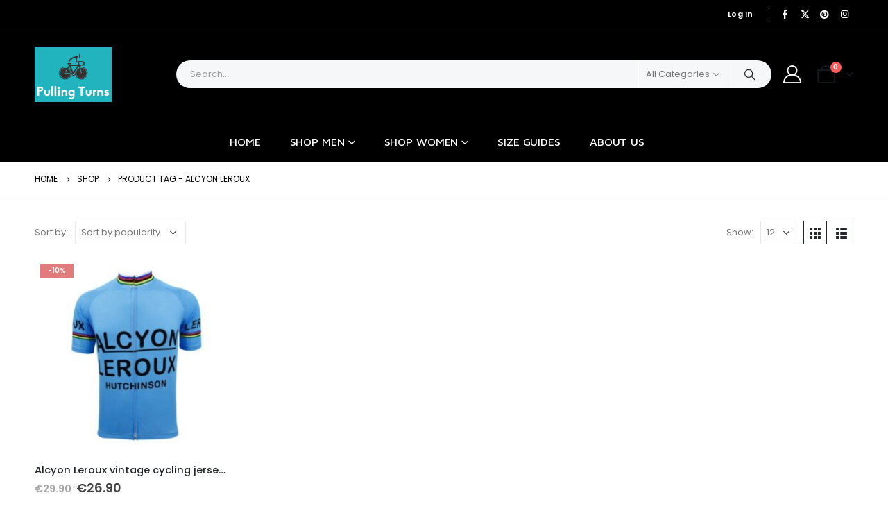

--- FILE ---
content_type: text/html; charset=UTF-8
request_url: https://pullingturns.com/product-tag/alcyon-leroux/
body_size: 19357
content:
	<!DOCTYPE html>
	<html  lang="en-US">
	<head>
		<meta http-equiv="X-UA-Compatible" content="IE=edge" />
		<meta http-equiv="Content-Type" content="text/html; charset=UTF-8" />
		<meta name="viewport" content="width=device-width, initial-scale=1, minimum-scale=1" />

		<link rel="profile" href="https://gmpg.org/xfn/11" />
		<link rel="pingback" href="https://pullingturns.com/xmlrpc.php" />
		<meta name='robots' content='noindex, follow' />
<script>window._wca = window._wca || [];</script>

	<!-- This site is optimized with the Yoast SEO Premium plugin v26.1 (Yoast SEO v26.2) - https://yoast.com/wordpress/plugins/seo/ -->
	<title>alcyon leroux Archives - Pulling Turns</title>
	<meta property="og:locale" content="en_US" />
	<meta property="og:type" content="article" />
	<meta property="og:title" content="alcyon leroux Archives" />
	<meta property="og:url" content="https://pullingturns.com/product-tag/alcyon-leroux/" />
	<meta property="og:site_name" content="Pulling Turns" />
	<meta name="twitter:card" content="summary_large_image" />
	<meta name="twitter:site" content="@pulling_turns" />
	<script type="application/ld+json" class="yoast-schema-graph">{"@context":"https://schema.org","@graph":[{"@type":"CollectionPage","@id":"https://pullingturns.com/product-tag/alcyon-leroux/","url":"https://pullingturns.com/product-tag/alcyon-leroux/","name":"alcyon leroux Archives - Pulling Turns","isPartOf":{"@id":"https://pullingturns.com/#website"},"primaryImageOfPage":{"@id":"https://pullingturns.com/product-tag/alcyon-leroux/#primaryimage"},"image":{"@id":"https://pullingturns.com/product-tag/alcyon-leroux/#primaryimage"},"thumbnailUrl":"https://pullingturns.com/wp-content/uploads/2023/05/HTB1SubKahUaBuNjt_iGq6xlkFXa6.jpg","breadcrumb":{"@id":"https://pullingturns.com/product-tag/alcyon-leroux/#breadcrumb"},"inLanguage":"en-US"},{"@type":"ImageObject","inLanguage":"en-US","@id":"https://pullingturns.com/product-tag/alcyon-leroux/#primaryimage","url":"https://pullingturns.com/wp-content/uploads/2023/05/HTB1SubKahUaBuNjt_iGq6xlkFXa6.jpg","contentUrl":"https://pullingturns.com/wp-content/uploads/2023/05/HTB1SubKahUaBuNjt_iGq6xlkFXa6.jpg","width":600,"height":600,"caption":"Alcyon Leroux vintage cycling jersey 1961"},{"@type":"BreadcrumbList","@id":"https://pullingturns.com/product-tag/alcyon-leroux/#breadcrumb","itemListElement":[{"@type":"ListItem","position":1,"name":"Home","item":"https://pullingturns.com/"},{"@type":"ListItem","position":2,"name":"alcyon leroux"}]},{"@type":"WebSite","@id":"https://pullingturns.com/#website","url":"https://pullingturns.com/","name":"Pulling Turns","description":"Welcome to the homepage of Pullingturns with a near-endless range of cycling apparel and accessories available to help you feel more comfortable while out on the bike.","publisher":{"@id":"https://pullingturns.com/#organization"},"potentialAction":[{"@type":"SearchAction","target":{"@type":"EntryPoint","urlTemplate":"https://pullingturns.com/?s={search_term_string}"},"query-input":{"@type":"PropertyValueSpecification","valueRequired":true,"valueName":"search_term_string"}}],"inLanguage":"en-US"},{"@type":"Organization","@id":"https://pullingturns.com/#organization","name":"Pulling Turns","url":"https://pullingturns.com/","logo":{"@type":"ImageObject","inLanguage":"en-US","@id":"https://pullingturns.com/#/schema/logo/image/","url":"https://pullingturns.com/wp-content/uploads/2023/05/color_logo_with_background-scaled.webp","contentUrl":"https://pullingturns.com/wp-content/uploads/2023/05/color_logo_with_background-scaled.webp","width":2560,"height":1817,"caption":"Pulling Turns"},"image":{"@id":"https://pullingturns.com/#/schema/logo/image/"},"sameAs":["https://www.facebook.com/pullingturns/","https://x.com/pulling_turns","https://www.pinterest.fr/pullingturns/","https://www.instagram.com/pullingturns/"]}]}</script>
	<!-- / Yoast SEO Premium plugin. -->


<link rel='dns-prefetch' href='//stats.wp.com' />
<link rel='dns-prefetch' href='//www.googletagmanager.com' />
<link rel="alternate" type="application/rss+xml" title="Pulling Turns &raquo; Feed" href="https://pullingturns.com/feed/" />
<link rel="alternate" type="application/rss+xml" title="Pulling Turns &raquo; Comments Feed" href="https://pullingturns.com/comments/feed/" />
<link rel="alternate" type="application/rss+xml" title="Pulling Turns &raquo; alcyon leroux Tag Feed" href="https://pullingturns.com/product-tag/alcyon-leroux/feed/" />
		<link rel="shortcut icon" href="//pullingturns.com/wp-content/uploads/2023/05/color_logo_with_background-scaled.webp" type="image/x-icon" />
				<link rel="apple-touch-icon" href="//pullingturns.com/wp-content/uploads/2023/05/color_logo_with_background-scaled.webp" />
				<link rel="apple-touch-icon" sizes="120x120" href="//pullingturns.com/wp-content/uploads/2023/05/color_logo_with_background-scaled.webp" />
				<link rel="apple-touch-icon" sizes="76x76" href="//pullingturns.com/wp-content/uploads/2023/05/color_logo_with_background-scaled.webp" />
				<link rel="apple-touch-icon" sizes="152x152" href="//pullingturns.com/wp-content/uploads/2023/05/color_logo_with_background-scaled.webp" />
		<link rel="preload" href="https://pullingturns.com/wp-content/themes/porto/fonts/fontawesome_optimized/fa-solid-900.woff2" as="font" type="font/woff2" crossorigin /><link rel="preload" href="https://pullingturns.com/wp-content/themes/porto/fonts/fontawesome_optimized/fa-regular-400.woff2" as="font" type="font/woff2" crossorigin /><link rel="preload" href="https://pullingturns.com/wp-content/themes/porto/fonts/fontawesome_optimized/fa-brands-400.woff2" as="font" type="font/woff2" crossorigin /><link rel="preload" href="https://pullingturns.com/wp-content/themes/porto/fonts/Simple-Line-Icons/Simple-Line-Icons.woff2" as="font" type="font/woff2" crossorigin /><style id='wp-img-auto-sizes-contain-inline-css'>
img:is([sizes=auto i],[sizes^="auto," i]){contain-intrinsic-size:3000px 1500px}
/*# sourceURL=wp-img-auto-sizes-contain-inline-css */
</style>

<style id='wp-emoji-styles-inline-css'>

	img.wp-smiley, img.emoji {
		display: inline !important;
		border: none !important;
		box-shadow: none !important;
		height: 1em !important;
		width: 1em !important;
		margin: 0 0.07em !important;
		vertical-align: -0.1em !important;
		background: none !important;
		padding: 0 !important;
	}
/*# sourceURL=wp-emoji-styles-inline-css */
</style>
<link rel='stylesheet' id='wp-block-library-css' href='https://pullingturns.com/wp-includes/css/dist/block-library/style.min.css?ver=6.9' media='all' />
<style id='wp-block-library-inline-css'>
.has-text-align-justify{text-align:justify;}

/*# sourceURL=wp-block-library-inline-css */
</style><style id='wp-block-list-inline-css'>
ol,ul{box-sizing:border-box}:root :where(.wp-block-list.has-background){padding:1.25em 2.375em}
/*# sourceURL=https://pullingturns.com/wp-includes/blocks/list/style.min.css */
</style>
<style id='wp-block-page-list-inline-css'>
.wp-block-navigation .wp-block-page-list{align-items:var(--navigation-layout-align,initial);background-color:inherit;display:flex;flex-direction:var(--navigation-layout-direction,initial);flex-wrap:var(--navigation-layout-wrap,wrap);justify-content:var(--navigation-layout-justify,initial)}.wp-block-navigation .wp-block-navigation-item{background-color:inherit}.wp-block-page-list{box-sizing:border-box}
/*# sourceURL=https://pullingturns.com/wp-includes/blocks/page-list/style.min.css */
</style>
<link rel='stylesheet' id='wc-blocks-style-css' href='https://pullingturns.com/wp-content/plugins/woocommerce/assets/client/blocks/wc-blocks.css?ver=wc-10.2.3' media='all' />
<style id='global-styles-inline-css'>
:root{--wp--preset--aspect-ratio--square: 1;--wp--preset--aspect-ratio--4-3: 4/3;--wp--preset--aspect-ratio--3-4: 3/4;--wp--preset--aspect-ratio--3-2: 3/2;--wp--preset--aspect-ratio--2-3: 2/3;--wp--preset--aspect-ratio--16-9: 16/9;--wp--preset--aspect-ratio--9-16: 9/16;--wp--preset--color--black: #000000;--wp--preset--color--cyan-bluish-gray: #abb8c3;--wp--preset--color--white: #ffffff;--wp--preset--color--pale-pink: #f78da7;--wp--preset--color--vivid-red: #cf2e2e;--wp--preset--color--luminous-vivid-orange: #ff6900;--wp--preset--color--luminous-vivid-amber: #fcb900;--wp--preset--color--light-green-cyan: #7bdcb5;--wp--preset--color--vivid-green-cyan: #00d084;--wp--preset--color--pale-cyan-blue: #8ed1fc;--wp--preset--color--vivid-cyan-blue: #0693e3;--wp--preset--color--vivid-purple: #9b51e0;--wp--preset--color--primary: var(--porto-primary-color);--wp--preset--color--secondary: var(--porto-secondary-color);--wp--preset--color--tertiary: var(--porto-tertiary-color);--wp--preset--color--quaternary: var(--porto-quaternary-color);--wp--preset--color--dark: var(--porto-dark-color);--wp--preset--color--light: var(--porto-light-color);--wp--preset--color--primary-hover: var(--porto-primary-light-5);--wp--preset--gradient--vivid-cyan-blue-to-vivid-purple: linear-gradient(135deg,rgb(6,147,227) 0%,rgb(155,81,224) 100%);--wp--preset--gradient--light-green-cyan-to-vivid-green-cyan: linear-gradient(135deg,rgb(122,220,180) 0%,rgb(0,208,130) 100%);--wp--preset--gradient--luminous-vivid-amber-to-luminous-vivid-orange: linear-gradient(135deg,rgb(252,185,0) 0%,rgb(255,105,0) 100%);--wp--preset--gradient--luminous-vivid-orange-to-vivid-red: linear-gradient(135deg,rgb(255,105,0) 0%,rgb(207,46,46) 100%);--wp--preset--gradient--very-light-gray-to-cyan-bluish-gray: linear-gradient(135deg,rgb(238,238,238) 0%,rgb(169,184,195) 100%);--wp--preset--gradient--cool-to-warm-spectrum: linear-gradient(135deg,rgb(74,234,220) 0%,rgb(151,120,209) 20%,rgb(207,42,186) 40%,rgb(238,44,130) 60%,rgb(251,105,98) 80%,rgb(254,248,76) 100%);--wp--preset--gradient--blush-light-purple: linear-gradient(135deg,rgb(255,206,236) 0%,rgb(152,150,240) 100%);--wp--preset--gradient--blush-bordeaux: linear-gradient(135deg,rgb(254,205,165) 0%,rgb(254,45,45) 50%,rgb(107,0,62) 100%);--wp--preset--gradient--luminous-dusk: linear-gradient(135deg,rgb(255,203,112) 0%,rgb(199,81,192) 50%,rgb(65,88,208) 100%);--wp--preset--gradient--pale-ocean: linear-gradient(135deg,rgb(255,245,203) 0%,rgb(182,227,212) 50%,rgb(51,167,181) 100%);--wp--preset--gradient--electric-grass: linear-gradient(135deg,rgb(202,248,128) 0%,rgb(113,206,126) 100%);--wp--preset--gradient--midnight: linear-gradient(135deg,rgb(2,3,129) 0%,rgb(40,116,252) 100%);--wp--preset--font-size--small: 13px;--wp--preset--font-size--medium: 20px;--wp--preset--font-size--large: 36px;--wp--preset--font-size--x-large: 42px;--wp--preset--spacing--20: 0.44rem;--wp--preset--spacing--30: 0.67rem;--wp--preset--spacing--40: 1rem;--wp--preset--spacing--50: 1.5rem;--wp--preset--spacing--60: 2.25rem;--wp--preset--spacing--70: 3.38rem;--wp--preset--spacing--80: 5.06rem;--wp--preset--shadow--natural: 6px 6px 9px rgba(0, 0, 0, 0.2);--wp--preset--shadow--deep: 12px 12px 50px rgba(0, 0, 0, 0.4);--wp--preset--shadow--sharp: 6px 6px 0px rgba(0, 0, 0, 0.2);--wp--preset--shadow--outlined: 6px 6px 0px -3px rgb(255, 255, 255), 6px 6px rgb(0, 0, 0);--wp--preset--shadow--crisp: 6px 6px 0px rgb(0, 0, 0);}:where(.is-layout-flex){gap: 0.5em;}:where(.is-layout-grid){gap: 0.5em;}body .is-layout-flex{display: flex;}.is-layout-flex{flex-wrap: wrap;align-items: center;}.is-layout-flex > :is(*, div){margin: 0;}body .is-layout-grid{display: grid;}.is-layout-grid > :is(*, div){margin: 0;}:where(.wp-block-columns.is-layout-flex){gap: 2em;}:where(.wp-block-columns.is-layout-grid){gap: 2em;}:where(.wp-block-post-template.is-layout-flex){gap: 1.25em;}:where(.wp-block-post-template.is-layout-grid){gap: 1.25em;}.has-black-color{color: var(--wp--preset--color--black) !important;}.has-cyan-bluish-gray-color{color: var(--wp--preset--color--cyan-bluish-gray) !important;}.has-white-color{color: var(--wp--preset--color--white) !important;}.has-pale-pink-color{color: var(--wp--preset--color--pale-pink) !important;}.has-vivid-red-color{color: var(--wp--preset--color--vivid-red) !important;}.has-luminous-vivid-orange-color{color: var(--wp--preset--color--luminous-vivid-orange) !important;}.has-luminous-vivid-amber-color{color: var(--wp--preset--color--luminous-vivid-amber) !important;}.has-light-green-cyan-color{color: var(--wp--preset--color--light-green-cyan) !important;}.has-vivid-green-cyan-color{color: var(--wp--preset--color--vivid-green-cyan) !important;}.has-pale-cyan-blue-color{color: var(--wp--preset--color--pale-cyan-blue) !important;}.has-vivid-cyan-blue-color{color: var(--wp--preset--color--vivid-cyan-blue) !important;}.has-vivid-purple-color{color: var(--wp--preset--color--vivid-purple) !important;}.has-black-background-color{background-color: var(--wp--preset--color--black) !important;}.has-cyan-bluish-gray-background-color{background-color: var(--wp--preset--color--cyan-bluish-gray) !important;}.has-white-background-color{background-color: var(--wp--preset--color--white) !important;}.has-pale-pink-background-color{background-color: var(--wp--preset--color--pale-pink) !important;}.has-vivid-red-background-color{background-color: var(--wp--preset--color--vivid-red) !important;}.has-luminous-vivid-orange-background-color{background-color: var(--wp--preset--color--luminous-vivid-orange) !important;}.has-luminous-vivid-amber-background-color{background-color: var(--wp--preset--color--luminous-vivid-amber) !important;}.has-light-green-cyan-background-color{background-color: var(--wp--preset--color--light-green-cyan) !important;}.has-vivid-green-cyan-background-color{background-color: var(--wp--preset--color--vivid-green-cyan) !important;}.has-pale-cyan-blue-background-color{background-color: var(--wp--preset--color--pale-cyan-blue) !important;}.has-vivid-cyan-blue-background-color{background-color: var(--wp--preset--color--vivid-cyan-blue) !important;}.has-vivid-purple-background-color{background-color: var(--wp--preset--color--vivid-purple) !important;}.has-black-border-color{border-color: var(--wp--preset--color--black) !important;}.has-cyan-bluish-gray-border-color{border-color: var(--wp--preset--color--cyan-bluish-gray) !important;}.has-white-border-color{border-color: var(--wp--preset--color--white) !important;}.has-pale-pink-border-color{border-color: var(--wp--preset--color--pale-pink) !important;}.has-vivid-red-border-color{border-color: var(--wp--preset--color--vivid-red) !important;}.has-luminous-vivid-orange-border-color{border-color: var(--wp--preset--color--luminous-vivid-orange) !important;}.has-luminous-vivid-amber-border-color{border-color: var(--wp--preset--color--luminous-vivid-amber) !important;}.has-light-green-cyan-border-color{border-color: var(--wp--preset--color--light-green-cyan) !important;}.has-vivid-green-cyan-border-color{border-color: var(--wp--preset--color--vivid-green-cyan) !important;}.has-pale-cyan-blue-border-color{border-color: var(--wp--preset--color--pale-cyan-blue) !important;}.has-vivid-cyan-blue-border-color{border-color: var(--wp--preset--color--vivid-cyan-blue) !important;}.has-vivid-purple-border-color{border-color: var(--wp--preset--color--vivid-purple) !important;}.has-vivid-cyan-blue-to-vivid-purple-gradient-background{background: var(--wp--preset--gradient--vivid-cyan-blue-to-vivid-purple) !important;}.has-light-green-cyan-to-vivid-green-cyan-gradient-background{background: var(--wp--preset--gradient--light-green-cyan-to-vivid-green-cyan) !important;}.has-luminous-vivid-amber-to-luminous-vivid-orange-gradient-background{background: var(--wp--preset--gradient--luminous-vivid-amber-to-luminous-vivid-orange) !important;}.has-luminous-vivid-orange-to-vivid-red-gradient-background{background: var(--wp--preset--gradient--luminous-vivid-orange-to-vivid-red) !important;}.has-very-light-gray-to-cyan-bluish-gray-gradient-background{background: var(--wp--preset--gradient--very-light-gray-to-cyan-bluish-gray) !important;}.has-cool-to-warm-spectrum-gradient-background{background: var(--wp--preset--gradient--cool-to-warm-spectrum) !important;}.has-blush-light-purple-gradient-background{background: var(--wp--preset--gradient--blush-light-purple) !important;}.has-blush-bordeaux-gradient-background{background: var(--wp--preset--gradient--blush-bordeaux) !important;}.has-luminous-dusk-gradient-background{background: var(--wp--preset--gradient--luminous-dusk) !important;}.has-pale-ocean-gradient-background{background: var(--wp--preset--gradient--pale-ocean) !important;}.has-electric-grass-gradient-background{background: var(--wp--preset--gradient--electric-grass) !important;}.has-midnight-gradient-background{background: var(--wp--preset--gradient--midnight) !important;}.has-small-font-size{font-size: var(--wp--preset--font-size--small) !important;}.has-medium-font-size{font-size: var(--wp--preset--font-size--medium) !important;}.has-large-font-size{font-size: var(--wp--preset--font-size--large) !important;}.has-x-large-font-size{font-size: var(--wp--preset--font-size--x-large) !important;}
/*# sourceURL=global-styles-inline-css */
</style>

<style id='classic-theme-styles-inline-css'>
/*! This file is auto-generated */
.wp-block-button__link{color:#fff;background-color:#32373c;border-radius:9999px;box-shadow:none;text-decoration:none;padding:calc(.667em + 2px) calc(1.333em + 2px);font-size:1.125em}.wp-block-file__button{background:#32373c;color:#fff;text-decoration:none}
/*# sourceURL=/wp-includes/css/classic-themes.min.css */
</style>
<link rel='stylesheet' id='contact-form-7-css' href='https://pullingturns.com/wp-content/plugins/contact-form-7/includes/css/styles.css?ver=6.1.2' media='all' />
<style id='woocommerce-inline-inline-css'>
.woocommerce form .form-row .required { visibility: visible; }
/*# sourceURL=woocommerce-inline-inline-css */
</style>
<link rel='stylesheet' id='brands-styles-css' href='https://pullingturns.com/wp-content/plugins/woocommerce/assets/css/brands.css?ver=10.2.3' media='all' />
<link rel='stylesheet' id='porto-fs-progress-bar-css' href='https://pullingturns.com/wp-content/themes/porto/inc/lib/woocommerce-shipping-progress-bar/shipping-progress-bar.css?ver=7.4.5' media='all' />
<style id='kadence-blocks-global-variables-inline-css'>
:root {--global-kb-font-size-sm:clamp(0.8rem, 0.73rem + 0.217vw, 0.9rem);--global-kb-font-size-md:clamp(1.1rem, 0.995rem + 0.326vw, 1.25rem);--global-kb-font-size-lg:clamp(1.75rem, 1.576rem + 0.543vw, 2rem);--global-kb-font-size-xl:clamp(2.25rem, 1.728rem + 1.63vw, 3rem);--global-kb-font-size-xxl:clamp(2.5rem, 1.456rem + 3.26vw, 4rem);--global-kb-font-size-xxxl:clamp(2.75rem, 0.489rem + 7.065vw, 6rem);}:root {--global-palette1: #3182CE;--global-palette2: #2B6CB0;--global-palette3: #1A202C;--global-palette4: #2D3748;--global-palette5: #4A5568;--global-palette6: #718096;--global-palette7: #EDF2F7;--global-palette8: #F7FAFC;--global-palette9: #ffffff;}
/*# sourceURL=kadence-blocks-global-variables-inline-css */
</style>
<link rel='stylesheet' id='porto-css-vars-css' href='https://pullingturns.com/wp-content/uploads/porto_styles/theme_css_vars.css?ver=7.4.5' media='all' />
<link rel='stylesheet' id='bootstrap-css' href='https://pullingturns.com/wp-content/uploads/porto_styles/bootstrap.css?ver=7.4.5' media='all' />
<link rel='stylesheet' id='porto-plugins-css' href='https://pullingturns.com/wp-content/themes/porto/css/plugins_optimized.css?ver=7.4.5' media='all' />
<link rel='stylesheet' id='porto-theme-css' href='https://pullingturns.com/wp-content/themes/porto/css/theme.css?ver=7.4.5' media='all' />
<link rel='stylesheet' id='porto-shortcodes-css' href='https://pullingturns.com/wp-content/uploads/porto_styles/shortcodes.css?ver=7.4.5' media='all' />
<link rel='stylesheet' id='porto-theme-shop-css' href='https://pullingturns.com/wp-content/themes/porto/css/theme_shop.css?ver=7.4.5' media='all' />
<link rel='stylesheet' id='porto-shop-toolbar-css' href='https://pullingturns.com/wp-content/themes/porto/css/theme/shop/other/toolbar.css?ver=7.4.5' media='all' />
<link rel='stylesheet' id='porto-theme-elementor-css' href='https://pullingturns.com/wp-content/themes/porto/css/theme_elementor.css?ver=7.4.5' media='all' />
<link rel='stylesheet' id='porto-dynamic-style-css' href='https://pullingturns.com/wp-content/uploads/porto_styles/dynamic_style.css?ver=7.4.5' media='all' />
<link rel='stylesheet' id='porto-type-builder-css' href='https://pullingturns.com/wp-content/plugins/porto-functionality/builders/assets/type-builder.css?ver=3.7.0' media='all' />
<link rel='stylesheet' id='porto-account-login-style-css' href='https://pullingturns.com/wp-content/themes/porto/css/theme/shop/login-style/account-login.css?ver=7.4.5' media='all' />
<link rel='stylesheet' id='porto-theme-woopage-css' href='https://pullingturns.com/wp-content/themes/porto/css/theme/shop/other/woopage.css?ver=7.4.5' media='all' />
<link rel='stylesheet' id='porto-style-css' href='https://pullingturns.com/wp-content/themes/porto/style.css?ver=7.4.5' media='all' />
<style id='porto-style-inline-css'>
.side-header-narrow-bar-logo{max-width:111px}@media (min-width:992px){}.page-top .page-title-wrap{line-height:0}.page-top .page-title:not(.b-none):after{content:'';position:absolute;width:100%;left:0;border-bottom:1px solid var(--porto-primary-color);bottom:-13px}#header.sticky-header .main-menu > li.menu-item:hover > a,#header.sticky-header .main-menu > li.menu-item.active:hover > a,#header.sticky-header .main-menu > li.menu-custom-content:hover a{color:#dd9933}#login-form-popup{max-width:480px}.custom-font4 .elementor-heading-title{font-family:'Segoe Script','Savoye LET'}.btn{font-family:Poppins;letter-spacing:.01em;font-weight:700}.btn-modern{font-size:.8125rem;padding:1em 2.8em}.text-color-primary .porto-btn{color:inherit}.porto-block-html-top{font-family:Poppins;font-weight:500;line-height:1.4;letter-spacing:.025em}.porto-block-html-top .mfp-close{top:50%;transform:translateY(-50%) rotateZ(45deg);color:inherit;opacity:.7}.porto-block-html-top small{font-size:.8461em;font-weight:400;opacity:.5}.porto-block-html-top a{text-transform:uppercase;display:inline-block;padding:.4rem .5rem;font-size:0.625rem;font-weight:700;background:#d01f25;color:#fff;text-decoration:none}#header .header-contact{display:-ms-inline-flexbox;display:inline-flex;-ms-flex-align:center;align-items:center;margin:0;padding:0;border-right:none}#header .porto-sicon-box{margin-bottom:0}#header .main-menu > li.menu-item:first-child > a{padding-left:0}#header .porto-sicon-box .porto-sicon-img{margin-right:8px}#header .my-wishlist i,#header .my-account i{font-size:26px;position:relative}@media (min-width:992px){#header .searchform{border:none}#header .header-main .header-left{min-width:16%}#header .header-main .header-center,#header .searchform .text{flex:1}#header .header-main .searchform-popup,#header .header-main .searchform,#header .header-main .searchform-cats input{width:100%;box-shadow:none}#header .header-right .gap{visibility:visible;display:inline-block;height:20px;vertical-align:middle;width:1px;color:transparent;background:#e7e7e7}}@media (max-width:575px){#header .header-right .searchform{right:-120px}}.header-top .top-links > li.menu-item > a{text-transform:none}#header.sticky-header .mobile-toggle,.sticky-header a,#header.sticky-header .header-main .header-contact a,#header.sticky-header .my-account,#header.sticky-header .my-wishlist{color:#fff}.sticky-header #mini-cart .cart-popup{right:-10px}.sticky-header #mini-cart .cart-head{min-width:0}.sticky-header #mini-cart .minicart-icon{border-color:#fff}.elementor-widget-tabs .elementor-tabs-wrapper{overflow:visible}.elementor-widget-tabs .elementor-tab-desktop-title{display:inline-block !important;font-family:Poppins;padding:0 0 1rem;margin-right:1.75rem;border-bottom:2px solid transparent !important;bottom:-2px}.elementor-widget-tabs .elementor-tab-desktop-title.elementor-active{border-bottom-color:#ee3d43 !important}.elementor-widget-tabs .elementor-tab-content{padding:20px 0 0}.elementor-widget-tabs .elementor-tabs-wrapper{border-bottom:2px solid #eee}.owl-carousel.nav-inside-left .owl-dots{left:5%;bottom:2rem}.home-banner-slider .owl-carousel .owl-dots .owl-dot span{color:#fff !important;border-color:#fff}.coupon-sale-text{transform:rotate(-2deg);letter-spacing:-0.02em;position:relative}.coupon-sale-text b{display:inline-block;font-size:1.6em;font-weight:700;padding:4px 8px}.coupon-sale-text i{font-style:normal;position:absolute;left:-2.25em;top:50%;transform:translateY(-50%) rotate(-90deg);font-size:.65em;opacity:.6;letter-spacing:0}ul.product_list_widget li .product-details a,.widget ul.product_list_widget li .product-details a{color:#222529}ul.products li.product-col .add_to_cart_button,.add-links .add_to_cart_read_more{font-size:0.75rem;font-weight:600}.widget .widget-title{font-size:0.9375rem}.home .widget_product_categories .widget-title .toggle{display:none}.home .widget_product_categories{border:1px solid #e7e7e7}.home .widget_product_categories .widget-title{background:#f6f7f9;font-size:0.875rem;font-weight:700;letter-spacing:-0.025em;padding:1rem 1.25rem}.home .widget_product_categories .product-categories{padding-left:1.25rem;padding-right:1.25rem}.home .widget_product_categories ul li > a{display:block;font-size:0.875rem;font-weight:600;padding-top:.625rem;padding-bottom:.625rem;border-bottom:1px solid #e7e7e7}.home .widget_product_categories ul li > a:hover{text-decoration:none;color:#282d3b !important}.home .widget_product_categories > ul > li:last-child > a{border-bottom:none}.home .widget_product_categories ul li .toggle{top:.625rem}.elementor-widget-sidebar .wysija-paragraph{position:relative}.elementor-widget-sidebar .wysija-paragraph:before{content:"\e01f";font-family:'Simple-Line-Icons';position:absolute;left:16px;top:24px;margin-top:-10px;line-height:20px;font-size:15px;color:#222529;z-index:1}.elementor-widget-sidebar .widget_wysija .wysija-input{font-size:0.8125rem;padding-left:40px !important;border:none;box-shadow:none;border-radius:30px;height:3rem}.elementor-widget-sidebar .widget_wysija .btn{width:auto;padding:.8em 2em;border-radius:0}.elementor-widget-sidebar .testimonial.testimonial-style-4 blockquote p{line-height:inherit;font-size:0.8125rem;letter-spacing:.001em}.elementor-widget-sidebar .testimonial blockquote:before{font-family:'Playfair Display';font-size:54px;color:#222529;font-weight:900;left:1rem}.elementor-widget-sidebar .testimonial blockquote{padding:15px 15px 15px 52px}.elementor-widget-sidebar .testimonial .testimonial-author{margin:16px 0 8px 16px}.elementor-widget-sidebar .testimonial .testimonial-author strong{font-size:1rem}.elementor-widget-sidebar .testimonial .testimonial-author span{font-weight:400}.elementor-widget-sidebar .sidebar-testimonial .owl-dots{left:57px;bottom:0}.post-carousel .post-item .post-date{position:absolute;top:10px;left:20px;font-family:Poppins;background:#222529;letter-spacing:.05em;width:45px}.post-carousel .post-date .day{background:none;color:#fff;padding-bottom:0;font-size:1.125rem;line-height:1}.post-carousel .post-date .month{background:none;padding-bottom:8px;line-height:1;font-size:.7rem;text-transform:uppercase;opacity:.6;font-weight:400}.post-carousel .post-item .post-date ~ *{margin-left:0}.post-carousel h4{font-size:1.125rem}.post-carousel .post-item .post-excerpt{font-size:.9286em}.post-carousel .owl-dots{text-align:left;padding-left:10px}#footer .widgettitle,#footer .widget-title{font-size:.9375rem;font-weight:600}#footer .footer-main > .container:after{content:'';display:block;position:absolute;left:10px;bottom:0;right:10px;border-bottom:1px solid #313438}html #topcontrol{width:40px;height:40px;right:15px}#footer .share-links a{width:40px;height:40px;border-radius:20px;border:1px solid #313438;box-shadow:none}#footer .widget .tagcloud a{background:none;color:inherit;border-radius:0;font-size:11px !important;font-weight:400;text-transform:none;padding:.6em;border:1px solid #313438}#footer .widget .tagcloud a:hover{border-color:#fff;color:#fff}#footer .widget{margin-bottom:20px}#footer .widget + .widget{margin-top:20px}#footer .widget.contact-info i{display:none}#footer .contact-details strong{line-height:1em}#footer .contact-details strong,#footer .contact-details span{padding-left:0}
/*# sourceURL=porto-style-inline-css */
</style>
<link rel='stylesheet' id='styles-child-css' href='https://pullingturns.com/wp-content/themes/porto-child/style.css?ver=6.9' media='all' />
<!--n2css--><script src="https://pullingturns.com/wp-includes/js/jquery/jquery.min.js?ver=3.7.1" id="jquery-core-js"></script>
<script src="https://pullingturns.com/wp-includes/js/jquery/jquery-migrate.min.js?ver=3.4.1" id="jquery-migrate-js"></script>
<script src="https://pullingturns.com/wp-content/plugins/woocommerce/assets/js/jquery-blockui/jquery.blockUI.min.js?ver=2.7.0-wc.10.2.3" id="jquery-blockui-js" defer data-wp-strategy="defer"></script>
<script id="wc-add-to-cart-js-extra">
var wc_add_to_cart_params = {"ajax_url":"/wp-admin/admin-ajax.php","wc_ajax_url":"/?wc-ajax=%%endpoint%%","i18n_view_cart":"View cart","cart_url":"https://pullingturns.com/cart/","is_cart":"","cart_redirect_after_add":"no"};
//# sourceURL=wc-add-to-cart-js-extra
</script>
<script src="https://pullingturns.com/wp-content/plugins/woocommerce/assets/js/frontend/add-to-cart.min.js?ver=10.2.3" id="wc-add-to-cart-js" defer data-wp-strategy="defer"></script>
<script src="https://pullingturns.com/wp-content/plugins/woocommerce/assets/js/js-cookie/js.cookie.min.js?ver=2.1.4-wc.10.2.3" id="js-cookie-js" defer data-wp-strategy="defer"></script>
<script id="woocommerce-js-extra">
var woocommerce_params = {"ajax_url":"/wp-admin/admin-ajax.php","wc_ajax_url":"/?wc-ajax=%%endpoint%%","i18n_password_show":"Show password","i18n_password_hide":"Hide password"};
//# sourceURL=woocommerce-js-extra
</script>
<script src="https://pullingturns.com/wp-content/plugins/woocommerce/assets/js/frontend/woocommerce.min.js?ver=10.2.3" id="woocommerce-js" defer data-wp-strategy="defer"></script>
<script id="WCPAY_ASSETS-js-extra">
var wcpayAssets = {"url":"https://pullingturns.com/wp-content/plugins/woocommerce-payments/dist/"};
//# sourceURL=WCPAY_ASSETS-js-extra
</script>
<script src="https://stats.wp.com/s-202605.js" id="woocommerce-analytics-js" defer data-wp-strategy="defer"></script>
<script id="wc-cart-fragments-js-extra">
var wc_cart_fragments_params = {"ajax_url":"/wp-admin/admin-ajax.php","wc_ajax_url":"/?wc-ajax=%%endpoint%%","cart_hash_key":"wc_cart_hash_3a2e30196e31f390656ca27209a46197","fragment_name":"wc_fragments_3a2e30196e31f390656ca27209a46197","request_timeout":"15000"};
//# sourceURL=wc-cart-fragments-js-extra
</script>
<script src="https://pullingturns.com/wp-content/plugins/woocommerce/assets/js/frontend/cart-fragments.min.js?ver=10.2.3" id="wc-cart-fragments-js" defer data-wp-strategy="defer"></script>

<!-- Google tag (gtag.js) snippet added by Site Kit -->
<!-- Google Analytics snippet added by Site Kit -->
<script src="https://www.googletagmanager.com/gtag/js?id=G-42LQ189LDL" id="google_gtagjs-js" async></script>
<script id="google_gtagjs-js-after">
window.dataLayer = window.dataLayer || [];function gtag(){dataLayer.push(arguments);}
gtag("set","linker",{"domains":["pullingturns.com"]});
gtag("js", new Date());
gtag("set", "developer_id.dZTNiMT", true);
gtag("config", "G-42LQ189LDL");
//# sourceURL=google_gtagjs-js-after
</script>
<link rel="https://api.w.org/" href="https://pullingturns.com/wp-json/" /><link rel="alternate" title="JSON" type="application/json" href="https://pullingturns.com/wp-json/wp/v2/product_tag/97" /><link rel="EditURI" type="application/rsd+xml" title="RSD" href="https://pullingturns.com/xmlrpc.php?rsd" />
<meta name="generator" content="WordPress 6.9" />
<meta name="generator" content="WooCommerce 10.2.3" />
<meta name="generator" content="Site Kit by Google 1.164.0" />	<style>img#wpstats{display:none}</style>
		<!-- Google site verification - Google for WooCommerce -->
<meta name="google-site-verification" content="lL-NX84fmBOBGS64VjcLh-athhjujHqb2veNZPN91v8" />
		<script type="text/javascript" id="webfont-queue">
		WebFontConfig = {
			google: { families: [ 'Poppins:400,500,600,700,800','Playfair+Display:400,700','Maven+Pro:500','Oswald:400,600,700&display=swap' ] }
		};
		(function(d) {
			var wf = d.createElement('script'), s = d.scripts[d.scripts.length - 1];
			wf.src = 'https://pullingturns.com/wp-content/themes/porto/js/libs/webfont.js';
			wf.async = true;
			s.parentNode.insertBefore(wf, s);
		})(document);</script>
			<noscript><style>.woocommerce-product-gallery{ opacity: 1 !important; }</style></noscript>
	<meta name="generator" content="Elementor 3.32.5; features: additional_custom_breakpoints; settings: css_print_method-external, google_font-enabled, font_display-swap">
			<style>
				.e-con.e-parent:nth-of-type(n+4):not(.e-lazyloaded):not(.e-no-lazyload),
				.e-con.e-parent:nth-of-type(n+4):not(.e-lazyloaded):not(.e-no-lazyload) * {
					background-image: none !important;
				}
				@media screen and (max-height: 1024px) {
					.e-con.e-parent:nth-of-type(n+3):not(.e-lazyloaded):not(.e-no-lazyload),
					.e-con.e-parent:nth-of-type(n+3):not(.e-lazyloaded):not(.e-no-lazyload) * {
						background-image: none !important;
					}
				}
				@media screen and (max-height: 640px) {
					.e-con.e-parent:nth-of-type(n+2):not(.e-lazyloaded):not(.e-no-lazyload),
					.e-con.e-parent:nth-of-type(n+2):not(.e-lazyloaded):not(.e-no-lazyload) * {
						background-image: none !important;
					}
				}
			</style>
			
<!-- Google Tag Manager snippet added by Site Kit -->
<script>
			( function( w, d, s, l, i ) {
				w[l] = w[l] || [];
				w[l].push( {'gtm.start': new Date().getTime(), event: 'gtm.js'} );
				var f = d.getElementsByTagName( s )[0],
					j = d.createElement( s ), dl = l != 'dataLayer' ? '&l=' + l : '';
				j.async = true;
				j.src = 'https://www.googletagmanager.com/gtm.js?id=' + i + dl;
				f.parentNode.insertBefore( j, f );
			} )( window, document, 'script', 'dataLayer', 'GTM-PTPR7VSF' );
			
</script>

<!-- End Google Tag Manager snippet added by Site Kit -->
<link rel="icon" href="https://pullingturns.com/wp-content/uploads/2023/05/cropped-color_logo_with_background-scaled-1-32x32.webp" sizes="32x32" />
<link rel="icon" href="https://pullingturns.com/wp-content/uploads/2023/05/cropped-color_logo_with_background-scaled-1-192x192.webp" sizes="192x192" />
<link rel="apple-touch-icon" href="https://pullingturns.com/wp-content/uploads/2023/05/cropped-color_logo_with_background-scaled-1-180x180.webp" />
<meta name="msapplication-TileImage" content="https://pullingturns.com/wp-content/uploads/2023/05/cropped-color_logo_with_background-scaled-1-270x270.webp" />

		<!-- Global site tag (gtag.js) - Google Ads: AW-826225244 - Google for WooCommerce -->
		<script async src="https://www.googletagmanager.com/gtag/js?id=AW-826225244"></script>
		<script>
			window.dataLayer = window.dataLayer || [];
			function gtag() { dataLayer.push(arguments); }
			gtag( 'consent', 'default', {
				analytics_storage: 'denied',
				ad_storage: 'denied',
				ad_user_data: 'denied',
				ad_personalization: 'denied',
				region: ['AT', 'BE', 'BG', 'HR', 'CY', 'CZ', 'DK', 'EE', 'FI', 'FR', 'DE', 'GR', 'HU', 'IS', 'IE', 'IT', 'LV', 'LI', 'LT', 'LU', 'MT', 'NL', 'NO', 'PL', 'PT', 'RO', 'SK', 'SI', 'ES', 'SE', 'GB', 'CH'],
				wait_for_update: 500,
			} );
			gtag('js', new Date());
			gtag('set', 'developer_id.dOGY3NW', true);
			gtag("config", "AW-826225244", { "groups": "GLA", "send_page_view": false });		</script>

			<link rel='stylesheet' id='wc-stripe-blocks-checkout-style-css' href='https://pullingturns.com/wp-content/plugins/woocommerce-gateway-stripe/build/upe-blocks.css?ver=cd8a631b1218abad291e' media='all' />
</head>
	<body class="archive tax-product_tag term-alcyon-leroux term-97 wp-custom-logo wp-embed-responsive wp-theme-porto wp-child-theme-porto-child theme-porto woocommerce woocommerce-page woocommerce-no-js porto-breadcrumbs-bb login-popup full blog-1 elementor-default elementor-kit-35">
			<!-- Google Tag Manager (noscript) snippet added by Site Kit -->
		<noscript>
			<iframe src="https://www.googletagmanager.com/ns.html?id=GTM-PTPR7VSF" height="0" width="0" style="display:none;visibility:hidden"></iframe>
		</noscript>
		<!-- End Google Tag Manager (noscript) snippet added by Site Kit -->
		<script>
gtag("event", "page_view", {send_to: "GLA"});
</script>

	<div class="page-wrapper"><!-- page wrapper -->
		
											<!-- header wrapper -->
				<div class="header-wrapper">
										<header id="header" class="header-separate header-1 sticky-menu-header">
		<div class="header-top">
		<div class="container">
			<div class="header-left">
							</div>
			<div class="header-right">
				<ul class="top-links mega-menu show-arrow" id="menu-top-navigation"><li class="menu-item"><a class="porto-link-login" href="https://pullingturns.com/my-account/">Log In</a></li></ul><span class="gap">|</span><div class="share-links">		<a target="_blank"  rel="nofollow noopener noreferrer" class="share-facebook" href="https://www.facebook.com/pullingturns/" title="Facebook"></a>
				<a target="_blank"  rel="nofollow noopener noreferrer" class="share-twitter" href="https://twitter.com/pulling_turns" title="X"></a>
				<a target="_blank"  rel="nofollow noopener noreferrer" class="share-pinterest" href="https://www.pinterest.fr/pullingturns/" title="Pinterest"></a>
				<a target="_blank"  rel="nofollow noopener noreferrer" class="share-instagram" href="https://www.instagram.com/pullingturns/" title="Instagram"></a>
		</div>			</div>
		</div>
	</div>
	
	<div class="header-main">
		<div class="container header-row">
			<div class="header-left">
				<a class="mobile-toggle" href="#" aria-label="Mobile Menu"><i class="fas fa-bars"></i></a>
	<div class="logo">
	<a href="https://pullingturns.com/" title="Pulling Turns - Welcome to the homepage of Pullingturns with a near-endless range of cycling apparel and accessories available to help you feel more comfortable while out on the bike."  rel="home">
		<img class="img-responsive sticky-logo sticky-retina-logo" src="//pullingturns.com/wp-content/uploads/2023/05/color_logo_with_background-scaled.webp" alt="Pulling Turns" /><img fetchpriority="high" class="img-responsive standard-logo retina-logo" width="2560" height="1817" src="//pullingturns.com/wp-content/uploads/2023/05/color_logo_with_background-scaled.webp" alt="Pulling Turns" />	</a>
	</div>
				</div>
			<div class="header-center">
				<div class="searchform-popup advanced-search-layout search-rounded"><a  class="search-toggle" aria-label="Search Toggle" href="#"><i class="porto-icon-magnifier"></i><span class="search-text">Search</span></a>	<form action="https://pullingturns.com/" method="get"
		class="searchform search-layout-advanced searchform-cats">
		<div class="searchform-fields">
			<span class="text"><input name="s" type="text" value="" placeholder="Search&hellip;" autocomplete="off" /></span>
							<input type="hidden" name="post_type" value="product"/>
				<select  name='product_cat' id='product_cat' class='cat'>
	<option value='0'>All Categories</option>
	<option class="level-0" value="short-sleeve-jersey">RETRO CYCLING SHORT SLEEVE JERSEY</option>
	<option class="level-0" value="accessories">Must-Have Cycling Accessories | Timeless style</option>
	<option class="level-0" value="mens-jackets-hoodies">Best Jackets &amp; Hoodies | Cool cycling Jackets</option>
	<option class="level-0" value="women-shorts">Quality Women cycling shorts | Budget-friendly</option>
	<option class="level-0" value="long-sleeve-jerseys">Long sleeve jerseys | Vintage cycling kits</option>
	<option class="level-0" value="shorts">High quality Cycling Bib Shorts | Vintage cycling bib shorts</option>
	<option class="level-0" value="womens-short-sleeve-jersey">Women&#8217;s short sleeve jersey | Best cycling jerseys</option>
	<option class="level-0" value="cycling-gloves">Unique Cycling Gloves | Cycling accessories</option>
	<option class="level-0" value="molteni">MOLTENI Jerseys</option>
	<option class="level-0" value="cycling-caps">Unique Cycling Caps | Cycling accessories</option>
	<option class="level-0" value="mens-race-suits">Men&#8217;s Retro summer race suits | Vintage Cycling Suits</option>
	<option class="level-0" value="men-vests">Shop Men&#8217;s Cycling Vests | Budget-friendly</option>
	<option class="level-0" value="us-postal">US POSTAL Jerseys</option>
	<option class="level-0" value="bianchi">BIANCHI Jerseys</option>
	<option class="level-0" value="peugeot">PEUGEOT Jerseys</option>
	<option class="level-0" value="renault">RENAULT jerseys</option>
	<option class="level-0" value="la-vie-claire">La Vie Claire jerseys</option>
	<option class="level-0" value="faema">FAEMA Jerseys</option>
	<option class="level-0" value="cycling-teams">Cycling teams</option>
	<option class="level-0" value="mens-race-winter-suits">Men&#8217;s race Winter suits | Retro cycling sets</option>
	<option class="level-0" value="womens-long-sleeve-jersey">Women&#8217;s long sleeve jersey | Budget-friendly</option>
	<option class="level-0" value="womens-race-suits">Women&#8217;s race suits | Classic cycling sets</option>
	<option class="level-0" value="other">Other</option>
</select>
			<span class="button-wrap">
				<button class="btn btn-special" aria-label="Search" title="Search" type="submit">
					<i class="porto-icon-magnifier"></i>
				</button>
							</span>
		</div>
				<div class="live-search-list"></div>
			</form>
	</div>			</div>
			<div class="header-right">
				<div class="header-minicart">
					<a href="https://pullingturns.com/my-account/" title="My Account" class="my-account  porto-link-login"><i class="porto-icon-user-2"></i></a>		<div id="mini-cart" class="mini-cart minicart-arrow-alt">
			<div class="cart-head">
			<span class="cart-icon"><i class="minicart-icon porto-icon-cart-thick"></i><span class="cart-items">0</span></span><span class="cart-items-text">0</span>			</div>
			<div class="cart-popup widget_shopping_cart">
				<div class="widget_shopping_cart_content">
									<div class="cart-loading"></div>
								</div>
			</div>
				</div>
						</div>

				
			</div>
		</div>
			</div>

			<div class="main-menu-wrap">
			<div id="main-menu" class="container centered hide-sticky-content">
									<div class="menu-left">
						
	<div class="logo">
	<a href="https://pullingturns.com/" title="Pulling Turns - Welcome to the homepage of Pullingturns with a near-endless range of cycling apparel and accessories available to help you feel more comfortable while out on the bike." >
		<img class="img-responsive standard-logo retina-logo" src="//pullingturns.com/wp-content/uploads/2023/05/color_logo_with_background-scaled.webp" alt="Pulling Turns" />	</a>
	</div>
						</div>
								<div class="menu-center">
					<ul id="menu-home-menu" class="main-menu mega-menu show-arrow"><li id="nav-menu-item-7" class="menu-item menu-item-type-custom menu-item-object-custom menu-item-home narrow"><a href="https://pullingturns.com">Home</a></li>
<li id="nav-menu-item-8" class="menu-item menu-item-type-custom menu-item-object-custom menu-item-has-children has-sub narrow"><a class="nolink" href="#">Shop Men</a>
<div class="popup"><div class="inner" style=""><ul class="sub-menu porto-narrow-sub-menu">
	<li id="nav-menu-item-13" class="menu-item menu-item-type-custom menu-item-object-custom" data-cols="1"><a href="https://pullingturns.com/collections/short-sleeve-jersey/">Short Sleeve Jerseys</a></li>
	<li id="nav-menu-item-14" class="menu-item menu-item-type-custom menu-item-object-custom" data-cols="1"><a href="https://pullingturns.com/collections/long-sleeve-jerseys/">Long Sleeve Jerseys</a></li>
	<li id="nav-menu-item-16303" class="menu-item menu-item-type-taxonomy menu-item-object-product_cat" data-cols="1"><a href="https://pullingturns.com/collections/mens-race-suits/">Men&#8217;s Retro summer race suits | Vintage Cycling Suits</a></li>
	<li id="nav-menu-item-16304" class="menu-item menu-item-type-taxonomy menu-item-object-product_cat" data-cols="1"><a href="https://pullingturns.com/collections/mens-race-winter-suits/">Men&#8217;s race Winter suits | Retro cycling sets</a></li>
	<li id="nav-menu-item-16314" class="menu-item menu-item-type-taxonomy menu-item-object-product_cat" data-cols="1"><a href="https://pullingturns.com/collections/shorts/">High quality Cycling Bib Shorts | Vintage cycling bib shorts</a></li>
	<li id="nav-menu-item-16311" class="menu-item menu-item-type-taxonomy menu-item-object-product_cat" data-cols="1"><a href="https://pullingturns.com/collections/cycling-caps/">Unique Cycling Caps | Cycling accessories</a></li>
	<li id="nav-menu-item-16313" class="menu-item menu-item-type-taxonomy menu-item-object-product_cat" data-cols="1"><a href="https://pullingturns.com/collections/men-vests/">Shop Men&#8217;s Cycling Vests | Budget-friendly</a></li>
	<li id="nav-menu-item-16368" class="menu-item menu-item-type-taxonomy menu-item-object-product_cat" data-cols="1"><a href="https://pullingturns.com/collections/cycling-gloves/">Unique Cycling Gloves | Cycling accessories</a></li>
	<li id="nav-menu-item-16369" class="menu-item menu-item-type-taxonomy menu-item-object-product_cat" data-cols="1"><a href="https://pullingturns.com/collections/mens-jackets-hoodies/">Best Jackets &amp; Hoodies | Cool cycling Jackets</a></li>
	<li id="nav-menu-item-16310" class="menu-item menu-item-type-taxonomy menu-item-object-product_cat" data-cols="1"><a href="https://pullingturns.com/collections/accessories/">Must-Have Cycling Accessories | Timeless style</a></li>
	<li id="nav-menu-item-16309" class="menu-item menu-item-type-taxonomy menu-item-object-product_cat" data-cols="1"><a href="https://pullingturns.com/collections/bianchi/">BIANCHI Jerseys</a></li>
	<li id="nav-menu-item-16315" class="menu-item menu-item-type-taxonomy menu-item-object-product_cat" data-cols="1"><a href="https://pullingturns.com/collections/faema/">FAEMA Jerseys</a></li>
	<li id="nav-menu-item-16316" class="menu-item menu-item-type-taxonomy menu-item-object-product_cat" data-cols="1"><a href="https://pullingturns.com/collections/la-vie-claire/">La Vie Claire jerseys</a></li>
	<li id="nav-menu-item-16371" class="menu-item menu-item-type-taxonomy menu-item-object-product_cat" data-cols="1"><a href="https://pullingturns.com/collections/peugeot/">PEUGEOT Jerseys</a></li>
	<li id="nav-menu-item-16370" class="menu-item menu-item-type-taxonomy menu-item-object-product_cat" data-cols="1"><a href="https://pullingturns.com/collections/molteni/">MOLTENI Jerseys</a></li>
	<li id="nav-menu-item-16372" class="menu-item menu-item-type-taxonomy menu-item-object-product_cat" data-cols="1"><a href="https://pullingturns.com/collections/renault/">RENAULT jerseys</a></li>
	<li id="nav-menu-item-16373" class="menu-item menu-item-type-taxonomy menu-item-object-product_cat" data-cols="1"><a href="https://pullingturns.com/collections/us-postal/">US POSTAL Jerseys</a></li>
</ul></div></div>
</li>
<li id="nav-menu-item-9" class="menu-item menu-item-type-custom menu-item-object-custom menu-item-has-children has-sub narrow"><a class="nolink" href="#">Shop Women</a>
<div class="popup"><div class="inner" style=""><ul class="sub-menu porto-narrow-sub-menu">
	<li id="nav-menu-item-16305" class="menu-item menu-item-type-taxonomy menu-item-object-product_cat" data-cols="1"><a href="https://pullingturns.com/collections/women-shorts/">Quality Women cycling shorts | Budget-friendly</a></li>
	<li id="nav-menu-item-16306" class="menu-item menu-item-type-taxonomy menu-item-object-product_cat" data-cols="1"><a href="https://pullingturns.com/collections/womens-long-sleeve-jersey/">Women&#8217;s long sleeve jersey | Budget-friendly</a></li>
	<li id="nav-menu-item-16307" class="menu-item menu-item-type-taxonomy menu-item-object-product_cat" data-cols="1"><a href="https://pullingturns.com/collections/womens-race-suits/">Women&#8217;s race suits | Classic cycling sets</a></li>
	<li id="nav-menu-item-16308" class="menu-item menu-item-type-taxonomy menu-item-object-product_cat" data-cols="1"><a href="https://pullingturns.com/collections/womens-short-sleeve-jersey/">Women&#8217;s short sleeve jersey | Best cycling jerseys</a></li>
</ul></div></div>
</li>
<li id="nav-menu-item-10" class="menu-item menu-item-type-custom menu-item-object-custom narrow"><a href="https://pullingturns.com/pages-size-guides/">Size Guides</a></li>
<li id="nav-menu-item-12" class="menu-item menu-item-type-custom menu-item-object-custom narrow"><a href="https://pullingturns.com/pages/about-us">About Us</a></li>
</ul>				</div>
									<div class="menu-right">
						<div class="searchform-popup advanced-search-layout search-rounded"><a  class="search-toggle" aria-label="Search Toggle" href="#"><i class="porto-icon-magnifier"></i><span class="search-text">Search</span></a>	<form action="https://pullingturns.com/" method="get"
		class="searchform search-layout-advanced searchform-cats">
		<div class="searchform-fields">
			<span class="text"><input name="s" type="text" value="" placeholder="Search&hellip;" autocomplete="off" /></span>
							<input type="hidden" name="post_type" value="product"/>
				<select  name='product_cat' id='product_cat' class='cat'>
	<option value='0'>All Categories</option>
	<option class="level-0" value="short-sleeve-jersey">RETRO CYCLING SHORT SLEEVE JERSEY</option>
	<option class="level-0" value="accessories">Must-Have Cycling Accessories | Timeless style</option>
	<option class="level-0" value="mens-jackets-hoodies">Best Jackets &amp; Hoodies | Cool cycling Jackets</option>
	<option class="level-0" value="women-shorts">Quality Women cycling shorts | Budget-friendly</option>
	<option class="level-0" value="long-sleeve-jerseys">Long sleeve jerseys | Vintage cycling kits</option>
	<option class="level-0" value="shorts">High quality Cycling Bib Shorts | Vintage cycling bib shorts</option>
	<option class="level-0" value="womens-short-sleeve-jersey">Women&#8217;s short sleeve jersey | Best cycling jerseys</option>
	<option class="level-0" value="cycling-gloves">Unique Cycling Gloves | Cycling accessories</option>
	<option class="level-0" value="molteni">MOLTENI Jerseys</option>
	<option class="level-0" value="cycling-caps">Unique Cycling Caps | Cycling accessories</option>
	<option class="level-0" value="mens-race-suits">Men&#8217;s Retro summer race suits | Vintage Cycling Suits</option>
	<option class="level-0" value="men-vests">Shop Men&#8217;s Cycling Vests | Budget-friendly</option>
	<option class="level-0" value="us-postal">US POSTAL Jerseys</option>
	<option class="level-0" value="bianchi">BIANCHI Jerseys</option>
	<option class="level-0" value="peugeot">PEUGEOT Jerseys</option>
	<option class="level-0" value="renault">RENAULT jerseys</option>
	<option class="level-0" value="la-vie-claire">La Vie Claire jerseys</option>
	<option class="level-0" value="faema">FAEMA Jerseys</option>
	<option class="level-0" value="cycling-teams">Cycling teams</option>
	<option class="level-0" value="mens-race-winter-suits">Men&#8217;s race Winter suits | Retro cycling sets</option>
	<option class="level-0" value="womens-long-sleeve-jersey">Women&#8217;s long sleeve jersey | Budget-friendly</option>
	<option class="level-0" value="womens-race-suits">Women&#8217;s race suits | Classic cycling sets</option>
	<option class="level-0" value="other">Other</option>
</select>
			<span class="button-wrap">
				<button class="btn btn-special" aria-label="Search" title="Search" type="submit">
					<i class="porto-icon-magnifier"></i>
				</button>
							</span>
		</div>
				<div class="live-search-list"></div>
			</form>
	</div><a href="https://pullingturns.com/my-account/" title="My Account" class="my-account  porto-link-login"><i class="porto-icon-user-2"></i></a>		<div id="mini-cart" class="mini-cart minicart-arrow-alt">
			<div class="cart-head">
			<span class="cart-icon"><i class="minicart-icon porto-icon-cart-thick"></i><span class="cart-items">0</span></span><span class="cart-items-text">0</span>			</div>
			<div class="cart-popup widget_shopping_cart">
				<div class="widget_shopping_cart_content">
									<div class="cart-loading"></div>
								</div>
			</div>
				</div>
							</div>
							</div>
		</div>
	</header>

									</div>
				<!-- end header wrapper -->
			
			
					<section class="page-top page-header-1">
	<div class="container hide-title">
	<div class="row">
		<div class="col-lg-12">
							<div class="breadcrumbs-wrap">
					<ul class="breadcrumb" itemscope itemtype="https://schema.org/BreadcrumbList"><li class="home" itemprop="itemListElement" itemscope itemtype="https://schema.org/ListItem"><a itemprop="item" href="https://pullingturns.com" title="Go to Home Page"><span itemprop="name">Home</span></a><meta itemprop="position" content="1" /><i class="delimiter delimiter-2"></i></li><li itemprop="itemListElement" itemscope itemtype="https://schema.org/ListItem"><a itemprop="item" href="https://pullingturns.com/shop/"><span itemprop="name">Shop</span></a><meta itemprop="position" content="2" /><i class="delimiter delimiter-2"></i></li><li>Product Tag&nbsp;-&nbsp;<li>alcyon leroux</li></li></ul>				</div>
						<div class="page-title-wrap d-none">
								<h1 class="page-title">alcyon leroux</h1>
							</div>
					</div>
	</div>
</div>
	</section>
	
		<div id="main" class="column1 boxed"><!-- main -->

			<div class="container">
			<div class="row main-content-wrap">

			<!-- main content -->
			<div class="main-content col-lg-12">

			

<div id="primary" class="content-area"><main id="content" class="site-main">


<div class="woocommerce-notices-wrapper"></div><div class="shop-loop-before"><a href="#" class="porto-product-filters-toggle sidebar-toggle d-flex d-lg-none "><svg data-name="Layer 3" id="Layer_3" viewBox="0 0 32 32" xmlns="http://www.w3.org/2000/svg"><line class="cls-1" x1="15" x2="26" y1="9" y2="9"/><line class="cls-1" x1="6" x2="9" y1="9" y2="9"/><line class="cls-1" x1="23" x2="26" y1="16" y2="16"/><line class="cls-1" x1="6" x2="17" y1="16" y2="16"/><line class="cls-1" x1="17" x2="26" y1="23" y2="23"/><line class="cls-1" x1="6" x2="11" y1="23" y2="23"/><path class="cls-2" d="M14.5,8.92A2.6,2.6,0,0,1,12,11.5,2.6,2.6,0,0,1,9.5,8.92a2.5,2.5,0,0,1,5,0Z"/><path class="cls-2" d="M22.5,15.92a2.5,2.5,0,1,1-5,0,2.5,2.5,0,0,1,5,0Z"/><path class="cls-3" d="M21,16a1,1,0,1,1-2,0,1,1,0,0,1,2,0Z"/><path class="cls-2" d="M16.5,22.92A2.6,2.6,0,0,1,14,25.5a2.6,2.6,0,0,1-2.5-2.58,2.5,2.5,0,0,1,5,0Z"/></svg> <span>Filter</span></a><form class="woocommerce-ordering" method="get">
	<label for="woocommerce-orderby-1">Sort by: </label>
	<select name="orderby" class="orderby" id="woocommerce-orderby-1">
					<option value="popularity"  selected='selected'>Sort by popularity</option>
					<option value="rating" >Sort by average rating</option>
					<option value="date" >Sort by latest</option>
					<option value="price" >Sort by price: low to high</option>
					<option value="price-desc" >Sort by price: high to low</option>
			</select>
	<input type="hidden" name="paged" value="1" />

	</form>
<nav class="woocommerce-pagination" aria-label="Product Pagination">	<form class="woocommerce-viewing" method="get">

		<label>Show: </label>

		<select name="count" class="count">
							<option value="12"  selected='selected'>12</option>
							<option value="24" >24</option>
							<option value="36" >36</option>
					</select>

		<input type="hidden" name="paged" value=""/>

			</form>
</nav>	<div class="gridlist-toggle">
		<a href="/product-tag/alcyon-leroux/" id="grid" class="porto-icon-mode-grid active" title="Grid View"></a><a href="/product-tag/alcyon-leroux/?gridcookie=list" id="list" class="porto-icon-mode-list" title="List View"></a>
	</div>
	</div><div class="archive-products"><ul class="products products-container skeleton-loading grid pcols-lg-4 pcols-md-3 pcols-xs-3 pcols-ls-2 pwidth-lg-4 pwidth-md-3 pwidth-xs-2 pwidth-ls-1"
	 data-product_layout="product-outimage_aq_onimage">
<script type="text/template">"\t\t\r\n<li class=\"product-col product-outimage_aq_onimage product type-product post-478 status-publish first instock product_cat-short-sleeve-jersey product_tag-alcyon-leroux product_tag-men-jersey product_tag-short-sleeve product_tag-vintage product_tag-vintage-jersey has-post-thumbnail sale shipping-taxable purchasable product-type-variable\">\r\n<div class=\"product-inner\">\r\n\t\r\n\t<div class=\"product-image\">\r\n\r\n\t\t<a  href=\"https:\/\/pullingturns.com\/products\/alcyon-leroux-vintage-jersey\/\" aria-label=\"product\">\r\n\t\t\t<div class=\"labels\"><div class=\"onsale\">-10%<\/div><\/div><div class=\"inner img-effect\"><img width=\"300\" height=\"300\" src=\"https:\/\/pullingturns.com\/wp-content\/uploads\/2023\/05\/HTB1SubKahUaBuNjt_iGq6xlkFXa6-300x300.jpg\" class=\"attachment-woocommerce_thumbnail size-woocommerce_thumbnail\" alt=\"Alcyon Leroux vintage cycling jersey 1961\" decoding=\"async\" \/><img width=\"300\" height=\"300\" src=\"https:\/\/pullingturns.com\/wp-content\/themes\/porto\/images\/lazy.png\" data-oi=\"https:\/\/pullingturns.com\/wp-content\/uploads\/2023\/05\/HTB1vgCdfv6TBKNjSZJiq6zKVFXan-300x300.jpg\" class=\"porto-lazyload hover-image\" alt=\"\" decoding=\"async\" \/><\/div>\t\t<\/a>\r\n\t\t\t<div class=\"links-on-image\">\r\n\t\t\t<div class=\"add-links-wrap\">\r\n\t<div class=\"add-links clearfix\">\r\n\t\t<a href=\"https:\/\/pullingturns.com\/products\/alcyon-leroux-vintage-jersey\/\" aria-describedby=\"woocommerce_loop_add_to_cart_link_describedby_478\" data-quantity=\"1\" class=\"viewcart-style-2 button product_type_variable add_to_cart_button\" data-product_id=\"478\" data-product_sku=\"\" aria-label=\"Select options for &ldquo;Alcyon Leroux vintage cycling jersey 1961&rdquo;\" rel=\"nofollow\">Select options<\/a>\t\t<span id=\"woocommerce_loop_add_to_cart_link_describedby_478\" class=\"screen-reader-text\">\r\n\t\tThis product has multiple variants. The options may be chosen on the product page\t<\/span>\r\n\t\t<div class=\"quickview\" data-id=\"478\" title=\"Quick View\">Quick View<\/div>\t<\/div>\r\n\t<\/div>\r\n\t\t<\/div>\r\n\t\t\t<\/div>\r\n\r\n\t<div class=\"product-content\">\r\n\t\t\r\n\t\t\t<a class=\"product-loop-title\"  href=\"https:\/\/pullingturns.com\/products\/alcyon-leroux-vintage-jersey\/\">\r\n\t<h3 class=\"woocommerce-loop-product__title\">Alcyon Leroux vintage cycling jersey 1961<\/h3>\t<\/a>\r\n\t\r\n\t\t\n\t<span class=\"price\"><del aria-hidden=\"true\"><span class=\"woocommerce-Price-amount amount\"><bdi><span class=\"woocommerce-Price-currencySymbol\">&euro;<\/span>29.90<\/bdi><\/span><\/del> <span class=\"screen-reader-text\">Original price was: &euro;29.90.<\/span><ins aria-hidden=\"true\"><span class=\"woocommerce-Price-amount amount\"><bdi><span class=\"woocommerce-Price-currencySymbol\">&euro;<\/span>26.90<\/bdi><\/span><\/ins><span class=\"screen-reader-text\">Current price is: &euro;26.90.<\/span><\/span>\n\r\n\t\t\t<\/div>\r\n<\/div>\r\n\r\n<\/li>\r\n"</script></ul>
<ul class="products products-container skeleton-body grid pcols-lg-4 pcols-md-3 pcols-xs-3 pcols-ls-2 pwidth-lg-4 pwidth-md-3 pwidth-xs-2 pwidth-ls-1"
	 data-product_layout="product-outimage_aq_onimage">
<li class="product product-col product-outimage_aq_onimage"></li></ul>
</div><div class="shop-loop-after clearfix"><nav class="woocommerce-pagination" aria-label="Product Pagination">	<form class="woocommerce-viewing" method="get">

		<label>Show: </label>

		<select name="count" class="count">
							<option value="12"  selected='selected'>12</option>
							<option value="24" >24</option>
							<option value="36" >36</option>
					</select>

		<input type="hidden" name="paged" value=""/>

			</form>
</nav></div></main></div>


</div><!-- end main content -->

<div class="sidebar-overlay"></div>

	</div>
	</div>


							
				
				</div><!-- end main -->

				
				<div class="footer-wrapper">

																												
							<div id="footer" class="footer footer-1"
>
			<div class="footer-main">
			<div class="container">
				
									<div class="row">
														<div class="col-lg-3">
									<aside id="contact-info-widget-4" class="widget contact-info"><h3 class="widget-title">Email Us</h3>		<div class="contact-info contact-info-block">
						<ul class="contact-details">
													<li><i class="fab fa-whatsapp"></i> <strong>Phone:</strong> <span>+33618728353</span></li>									<li><i class="far fa-envelope"></i> <strong>Email:</strong> <span><a href="mailto:contact@pullingturns.com">contact@pullingturns.com</a></span></li>							</ul>
					</div>

		</aside>								</div>
																<div class="col-lg-3">
									<aside id="block-8" class="widget widget_block"><h3 class="widget-title">Follow Us</h3></aside><aside id="block-9" class="widget widget_block">
<ul class="wp-block-list" style="text-decoration:none">
<li>Facebook</li>



<li>Instagram</li>



<li>Twitter</li>



<li>Pintrest</li>
</ul>
</aside>								</div>
																<div class="col-lg-3">
									<aside id="block-10" class="widget widget_block"><h3 class="widget-title">About</h3></aside><aside id="block-11" class="widget widget_block"><ul class="wp-block-page-list"><li class="wp-block-pages-list__item"><a class="wp-block-pages-list__item__link" href="https://pullingturns.com/about-us/">About Us</a></li><li class="wp-block-pages-list__item"><a class="wp-block-pages-list__item__link" href="https://pullingturns.com/blogs/">Blogs</a></li><li class="wp-block-pages-list__item"><a class="wp-block-pages-list__item__link" href="https://pullingturns.com/cart/">Cart</a></li><li class="wp-block-pages-list__item"><a class="wp-block-pages-list__item__link" href="https://pullingturns.com/checkout/">Checkout</a></li><li class="wp-block-pages-list__item"><a class="wp-block-pages-list__item__link" href="https://pullingturns.com/contact-us/">Contact Us</a></li><li class="wp-block-pages-list__item"><a class="wp-block-pages-list__item__link" href="https://pullingturns.com/my-account/">My account</a></li><li class="wp-block-pages-list__item"><a class="wp-block-pages-list__item__link" href="https://pullingturns.com/payment-methods/">Payment Methods</a></li><li class="wp-block-pages-list__item"><a class="wp-block-pages-list__item__link" href="https://pullingturns.com/return-policy/">Return Policy</a></li><li class="wp-block-pages-list__item"><a class="wp-block-pages-list__item__link" href="https://pullingturns.com/shipping/">SHIPPING</a></li><li class="wp-block-pages-list__item"><a class="wp-block-pages-list__item__link" href="https://pullingturns.com/shop/">Shop</a></li><li class="wp-block-pages-list__item"><a class="wp-block-pages-list__item__link" href="https://pullingturns.com/pages-size-guides/">Size Guides</a></li><li class="wp-block-pages-list__item"><a class="wp-block-pages-list__item__link" href="https://pullingturns.com/terms-and-conditions/">Terms and Conditions</a></li><li class="wp-block-pages-list__item menu-item-home"><a class="wp-block-pages-list__item__link" href="https://pullingturns.com/">Top-notch retro cycling apparel store | US | EU  | Pulling Turns</a></li><li class="wp-block-pages-list__item"><a class="wp-block-pages-list__item__link" href="https://pullingturns.com/home-english/">Top-notch retro cycling apparels store | US | EU | Pulling Turns</a></li></ul></aside>								</div>
																<div class="col-lg-3">
									<aside id="block-12" class="widget widget_block"><h3 class="widget-title">Service</h3></aside>								</div>
													</div>
				
							</div>
		</div>
	
	<div class="footer-bottom">
	<div class="container">
				<div class="footer-left">
							<span class="logo">
					<a href="https://pullingturns.com/" title="Pulling Turns - Welcome to the homepage of Pullingturns with a near-endless range of cycling apparel and accessories available to help you feel more comfortable while out on the bike.">
						<img class="img-responsive" src="//pullingturns.com/wp-content/themes/porto/images/logo/logo_footer.png" alt="Pulling Turns" />					</a>
				</span>
						<span class="footer-copyright">&copy; Copyright 2023. All Rights Reserved.</span>		</div>
		
		
			</div>
</div>
</div>
												
					
				</div>
							
					
	</div><!-- end wrapper -->
			<div class="after-loading-success-message style-2">
					<div class="background-overlay"></div>
			<div class="loader success-message-container">
				<div class="msg-box">
					<div class="msg">You&#039;ve just added this product to the cart:<p class="product-name text-color-primary"></p></div>
				</div>
				<button class="button btn-primay viewcart" data-link="">View cart</button>
				<button class="button btn-primay continue_shopping">Continue</button>
			</div>
				</div>
		
<div class="panel-overlay" ></div>
<a href="#" aria-label="Mobile Close" class="side-nav-panel-close"><svg width="1.5rem" height="1.5rem" viewBox="0 0 32 32" xmlns="http://www.w3.org/2000/svg"><g id="cross"><line stroke="#fff" stroke-width="2px" x1="7" x2="25" y1="7" y2="25"/><line stroke="#fff" stroke-width="2px" x1="7" x2="25" y1="25" y2="7"/></g></svg></a>
<div id="side-nav-panel" class="">
	
		<form action="https://pullingturns.com/" method="get"
		class="searchform search-layout-advanced searchform-cats">
		<div class="searchform-fields">
			<span class="text"><input name="s" type="text" value="" placeholder="Search&hellip;" autocomplete="off" /></span>
							<input type="hidden" name="post_type" value="product"/>
				<select  name='product_cat' id='product_cat_mobile' class='cat'>
	<option value='0'>All Categories</option>
	<option class="level-0" value="short-sleeve-jersey">RETRO CYCLING SHORT SLEEVE JERSEY</option>
	<option class="level-0" value="accessories">Must-Have Cycling Accessories | Timeless style</option>
	<option class="level-0" value="mens-jackets-hoodies">Best Jackets &amp; Hoodies | Cool cycling Jackets</option>
	<option class="level-0" value="women-shorts">Quality Women cycling shorts | Budget-friendly</option>
	<option class="level-0" value="long-sleeve-jerseys">Long sleeve jerseys | Vintage cycling kits</option>
	<option class="level-0" value="shorts">High quality Cycling Bib Shorts | Vintage cycling bib shorts</option>
	<option class="level-0" value="womens-short-sleeve-jersey">Women&#8217;s short sleeve jersey | Best cycling jerseys</option>
	<option class="level-0" value="cycling-gloves">Unique Cycling Gloves | Cycling accessories</option>
	<option class="level-0" value="molteni">MOLTENI Jerseys</option>
	<option class="level-0" value="cycling-caps">Unique Cycling Caps | Cycling accessories</option>
	<option class="level-0" value="mens-race-suits">Men&#8217;s Retro summer race suits | Vintage Cycling Suits</option>
	<option class="level-0" value="men-vests">Shop Men&#8217;s Cycling Vests | Budget-friendly</option>
	<option class="level-0" value="us-postal">US POSTAL Jerseys</option>
	<option class="level-0" value="bianchi">BIANCHI Jerseys</option>
	<option class="level-0" value="peugeot">PEUGEOT Jerseys</option>
	<option class="level-0" value="renault">RENAULT jerseys</option>
	<option class="level-0" value="la-vie-claire">La Vie Claire jerseys</option>
	<option class="level-0" value="faema">FAEMA Jerseys</option>
	<option class="level-0" value="cycling-teams">Cycling teams</option>
	<option class="level-0" value="mens-race-winter-suits">Men&#8217;s race Winter suits | Retro cycling sets</option>
	<option class="level-0" value="womens-long-sleeve-jersey">Women&#8217;s long sleeve jersey | Budget-friendly</option>
	<option class="level-0" value="womens-race-suits">Women&#8217;s race suits | Classic cycling sets</option>
	<option class="level-0" value="other">Other</option>
</select>
			<span class="button-wrap">
				<button class="btn btn-special" aria-label="Search" title="Search" type="submit">
					<i class="porto-icon-magnifier"></i>
				</button>
							</span>
		</div>
			</form>
	<div class="mobile-tabs"><ul class="mobile-tab-items nav nav-fill nav-tabs"><li class="mobile-tab-item nav-item active" pane-id="menu-main"><a href="#" rel="nofollow noopener">Main Menu</a></li><li class="mobile-tab-item nav-item" pane-id="menu-navigation"><a href="#" rel="nofollow noopener">Top Navigation</a></li></ul><div class="mobile-tab-content"><div class="menu-wrap tab-pane active" tab-id="menu-main"><ul id="menu-home-menu-1" class="mobile-menu accordion-menu"><li id="accordion-menu-item-7" class="menu-item menu-item-type-custom menu-item-object-custom menu-item-home"><a href="https://pullingturns.com">Home</a></li>
<li id="accordion-menu-item-8" class="menu-item menu-item-type-custom menu-item-object-custom menu-item-has-children has-sub"><a class="nolink" href="#">Shop Men</a>
<span aria-label="Open Submenu" class="arrow" role="button"></span><ul class="sub-menu">
	<li id="accordion-menu-item-13" class="menu-item menu-item-type-custom menu-item-object-custom"><a href="https://pullingturns.com/collections/short-sleeve-jersey/">Short Sleeve Jerseys</a></li>
	<li id="accordion-menu-item-14" class="menu-item menu-item-type-custom menu-item-object-custom"><a href="https://pullingturns.com/collections/long-sleeve-jerseys/">Long Sleeve Jerseys</a></li>
	<li id="accordion-menu-item-16303" class="menu-item menu-item-type-taxonomy menu-item-object-product_cat"><a href="https://pullingturns.com/collections/mens-race-suits/">Men&#8217;s Retro summer race suits | Vintage Cycling Suits</a></li>
	<li id="accordion-menu-item-16304" class="menu-item menu-item-type-taxonomy menu-item-object-product_cat"><a href="https://pullingturns.com/collections/mens-race-winter-suits/">Men&#8217;s race Winter suits | Retro cycling sets</a></li>
	<li id="accordion-menu-item-16314" class="menu-item menu-item-type-taxonomy menu-item-object-product_cat"><a href="https://pullingturns.com/collections/shorts/">High quality Cycling Bib Shorts | Vintage cycling bib shorts</a></li>
	<li id="accordion-menu-item-16311" class="menu-item menu-item-type-taxonomy menu-item-object-product_cat"><a href="https://pullingturns.com/collections/cycling-caps/">Unique Cycling Caps | Cycling accessories</a></li>
	<li id="accordion-menu-item-16313" class="menu-item menu-item-type-taxonomy menu-item-object-product_cat"><a href="https://pullingturns.com/collections/men-vests/">Shop Men&#8217;s Cycling Vests | Budget-friendly</a></li>
	<li id="accordion-menu-item-16368" class="menu-item menu-item-type-taxonomy menu-item-object-product_cat"><a href="https://pullingturns.com/collections/cycling-gloves/">Unique Cycling Gloves | Cycling accessories</a></li>
	<li id="accordion-menu-item-16369" class="menu-item menu-item-type-taxonomy menu-item-object-product_cat"><a href="https://pullingturns.com/collections/mens-jackets-hoodies/">Best Jackets &amp; Hoodies | Cool cycling Jackets</a></li>
	<li id="accordion-menu-item-16310" class="menu-item menu-item-type-taxonomy menu-item-object-product_cat"><a href="https://pullingturns.com/collections/accessories/">Must-Have Cycling Accessories | Timeless style</a></li>
	<li id="accordion-menu-item-16309" class="menu-item menu-item-type-taxonomy menu-item-object-product_cat"><a href="https://pullingturns.com/collections/bianchi/">BIANCHI Jerseys</a></li>
	<li id="accordion-menu-item-16315" class="menu-item menu-item-type-taxonomy menu-item-object-product_cat"><a href="https://pullingturns.com/collections/faema/">FAEMA Jerseys</a></li>
	<li id="accordion-menu-item-16316" class="menu-item menu-item-type-taxonomy menu-item-object-product_cat"><a href="https://pullingturns.com/collections/la-vie-claire/">La Vie Claire jerseys</a></li>
	<li id="accordion-menu-item-16371" class="menu-item menu-item-type-taxonomy menu-item-object-product_cat"><a href="https://pullingturns.com/collections/peugeot/">PEUGEOT Jerseys</a></li>
	<li id="accordion-menu-item-16370" class="menu-item menu-item-type-taxonomy menu-item-object-product_cat"><a href="https://pullingturns.com/collections/molteni/">MOLTENI Jerseys</a></li>
	<li id="accordion-menu-item-16372" class="menu-item menu-item-type-taxonomy menu-item-object-product_cat"><a href="https://pullingturns.com/collections/renault/">RENAULT jerseys</a></li>
	<li id="accordion-menu-item-16373" class="menu-item menu-item-type-taxonomy menu-item-object-product_cat"><a href="https://pullingturns.com/collections/us-postal/">US POSTAL Jerseys</a></li>
</ul>
</li>
<li id="accordion-menu-item-9" class="menu-item menu-item-type-custom menu-item-object-custom menu-item-has-children has-sub"><a class="nolink" href="#">Shop Women</a>
<span aria-label="Open Submenu" class="arrow" role="button"></span><ul class="sub-menu">
	<li id="accordion-menu-item-16305" class="menu-item menu-item-type-taxonomy menu-item-object-product_cat"><a href="https://pullingturns.com/collections/women-shorts/">Quality Women cycling shorts | Budget-friendly</a></li>
	<li id="accordion-menu-item-16306" class="menu-item menu-item-type-taxonomy menu-item-object-product_cat"><a href="https://pullingturns.com/collections/womens-long-sleeve-jersey/">Women&#8217;s long sleeve jersey | Budget-friendly</a></li>
	<li id="accordion-menu-item-16307" class="menu-item menu-item-type-taxonomy menu-item-object-product_cat"><a href="https://pullingturns.com/collections/womens-race-suits/">Women&#8217;s race suits | Classic cycling sets</a></li>
	<li id="accordion-menu-item-16308" class="menu-item menu-item-type-taxonomy menu-item-object-product_cat"><a href="https://pullingturns.com/collections/womens-short-sleeve-jersey/">Women&#8217;s short sleeve jersey | Best cycling jerseys</a></li>
</ul>
</li>
<li id="accordion-menu-item-10" class="menu-item menu-item-type-custom menu-item-object-custom"><a href="https://pullingturns.com/pages-size-guides/">Size Guides</a></li>
<li id="accordion-menu-item-12" class="menu-item menu-item-type-custom menu-item-object-custom"><a href="https://pullingturns.com/pages/about-us">About Us</a></li>
</ul></div><div class="menu-wrap tab-pane" tab-id="menu-navigation"><ul class="top-links accordion-menu show-arrow" id="menu-top-navigation-1"><li class="menu-item"><a class="porto-link-login" href="https://pullingturns.com/my-account/">Log In</a></li></ul></div></div></div><div class="share-links">		<a target="_blank"  rel="nofollow noopener noreferrer" class="share-facebook" href="https://www.facebook.com/pullingturns/" title="Facebook"></a>
				<a target="_blank"  rel="nofollow noopener noreferrer" class="share-twitter" href="https://twitter.com/pulling_turns" title="X"></a>
				<a target="_blank"  rel="nofollow noopener noreferrer" class="share-pinterest" href="https://www.pinterest.fr/pullingturns/" title="Pinterest"></a>
				<a target="_blank"  rel="nofollow noopener noreferrer" class="share-instagram" href="https://www.instagram.com/pullingturns/" title="Instagram"></a>
		</div></div>
<script type="speculationrules">
{"prefetch":[{"source":"document","where":{"and":[{"href_matches":"/*"},{"not":{"href_matches":["/wp-*.php","/wp-admin/*","/wp-content/uploads/*","/wp-content/*","/wp-content/plugins/*","/wp-content/themes/porto-child/*","/wp-content/themes/porto/*","/*\\?(.+)"]}},{"not":{"selector_matches":"a[rel~=\"nofollow\"]"}},{"not":{"selector_matches":".no-prefetch, .no-prefetch a"}}]},"eagerness":"conservative"}]}
</script>
			<script>
				const lazyloadRunObserver = () => {
					const lazyloadBackgrounds = document.querySelectorAll( `.e-con.e-parent:not(.e-lazyloaded)` );
					const lazyloadBackgroundObserver = new IntersectionObserver( ( entries ) => {
						entries.forEach( ( entry ) => {
							if ( entry.isIntersecting ) {
								let lazyloadBackground = entry.target;
								if( lazyloadBackground ) {
									lazyloadBackground.classList.add( 'e-lazyloaded' );
								}
								lazyloadBackgroundObserver.unobserve( entry.target );
							}
						});
					}, { rootMargin: '200px 0px 200px 0px' } );
					lazyloadBackgrounds.forEach( ( lazyloadBackground ) => {
						lazyloadBackgroundObserver.observe( lazyloadBackground );
					} );
				};
				const events = [
					'DOMContentLoaded',
					'elementor/lazyload/observe',
				];
				events.forEach( ( event ) => {
					document.addEventListener( event, lazyloadRunObserver );
				} );
			</script>
				<script>
		(function () {
			var c = document.body.className;
			c = c.replace(/woocommerce-no-js/, 'woocommerce-js');
			document.body.className = c;
		})();
	</script>
	<script type="text/template" id="tmpl-variation-template">
	<div class="woocommerce-variation-description">{{{ data.variation.variation_description }}}</div>
	<div class="woocommerce-variation-price">{{{ data.variation.price_html }}}</div>
	<div class="woocommerce-variation-availability">{{{ data.variation.availability_html }}}</div>
</script>
<script type="text/template" id="tmpl-unavailable-variation-template">
	<p role="alert">Sorry, this product is unavailable. Please choose a different combination.</p>
</script>
<script src="https://pullingturns.com/wp-includes/js/dist/hooks.min.js?ver=dd5603f07f9220ed27f1" id="wp-hooks-js"></script>
<script src="https://pullingturns.com/wp-includes/js/dist/i18n.min.js?ver=c26c3dc7bed366793375" id="wp-i18n-js"></script>
<script id="wp-i18n-js-after">
wp.i18n.setLocaleData( { 'text direction\u0004ltr': [ 'ltr' ] } );
//# sourceURL=wp-i18n-js-after
</script>
<script src="https://pullingturns.com/wp-content/plugins/contact-form-7/includes/swv/js/index.js?ver=6.1.2" id="swv-js"></script>
<script id="contact-form-7-js-before">
var wpcf7 = {
    "api": {
        "root": "https:\/\/pullingturns.com\/wp-json\/",
        "namespace": "contact-form-7\/v1"
    },
    "cached": 1
};
//# sourceURL=contact-form-7-js-before
</script>
<script src="https://pullingturns.com/wp-content/plugins/contact-form-7/includes/js/index.js?ver=6.1.2" id="contact-form-7-js"></script>
<script id="porto-live-search-js-extra">
var porto_live_search = {"nonce":"e80009b8b6"};
//# sourceURL=porto-live-search-js-extra
</script>
<script src="https://pullingturns.com/wp-content/themes/porto/inc/lib/live-search/live-search.min.js?ver=7.4.5" id="porto-live-search-js"></script>
<script src="https://pullingturns.com/wp-content/plugins/woocommerce/assets/js/sourcebuster/sourcebuster.min.js?ver=10.2.3" id="sourcebuster-js-js"></script>
<script id="wc-order-attribution-js-extra">
var wc_order_attribution = {"params":{"lifetime":1.0e-5,"session":30,"base64":false,"ajaxurl":"https://pullingturns.com/wp-admin/admin-ajax.php","prefix":"wc_order_attribution_","allowTracking":true},"fields":{"source_type":"current.typ","referrer":"current_add.rf","utm_campaign":"current.cmp","utm_source":"current.src","utm_medium":"current.mdm","utm_content":"current.cnt","utm_id":"current.id","utm_term":"current.trm","utm_source_platform":"current.plt","utm_creative_format":"current.fmt","utm_marketing_tactic":"current.tct","session_entry":"current_add.ep","session_start_time":"current_add.fd","session_pages":"session.pgs","session_count":"udata.vst","user_agent":"udata.uag"}};
//# sourceURL=wc-order-attribution-js-extra
</script>
<script src="https://pullingturns.com/wp-content/plugins/woocommerce/assets/js/frontend/order-attribution.min.js?ver=10.2.3" id="wc-order-attribution-js"></script>
<script src="https://stats.wp.com/e-202605.js" id="jetpack-stats-js" data-wp-strategy="defer"></script>
<script id="jetpack-stats-js-after">
_stq = window._stq || [];
_stq.push([ "view", JSON.parse("{\"v\":\"ext\",\"blog\":\"219464418\",\"post\":\"0\",\"tz\":\"0\",\"srv\":\"pullingturns.com\",\"j\":\"1:13.4.4\"}") ]);
_stq.push([ "clickTrackerInit", "219464418", "0" ]);
//# sourceURL=jetpack-stats-js-after
</script>
<script src="https://pullingturns.com/wp-content/themes/porto/js/bootstrap.optimized.min.js?ver=5.0.1" id="bootstrap-js"></script>
<script src="https://pullingturns.com/wp-content/plugins/woocommerce/assets/js/jquery-cookie/jquery.cookie.min.js?ver=1.4.1-wc.10.2.3" id="jquery-cookie-js" defer data-wp-strategy="defer"></script>
<script src="https://pullingturns.com/wp-content/themes/porto/js/libs/owl.carousel.min.js?ver=2.3.4" id="owl.carousel-js"></script>
<script src="https://pullingturns.com/wp-includes/js/imagesloaded.min.js?ver=5.0.0" id="imagesloaded-js"></script>
<script async="async" src="https://pullingturns.com/wp-content/themes/porto/js/libs/jquery.magnific-popup.min.js?ver=1.1.0" id="jquery-magnific-popup-js"></script>
<script id="porto-theme-js-extra">
var js_porto_vars = {"rtl":"","theme_url":"https://pullingturns.com/wp-content/themes/porto-child","ajax_url":"https://pullingturns.com/wp-admin/admin-ajax.php","cart_url":"https://pullingturns.com/cart/","change_logo":"1","container_width":"1200","grid_gutter_width":"20","show_sticky_header":"1","show_sticky_header_tablet":"1","show_sticky_header_mobile":"1","ajax_loader_url":"//pullingturns.com/wp-content/themes/porto/images/ajax-loader@2x.gif","category_ajax":"1","compare_popup":"","compare_popup_title":"","prdctfltr_ajax":"","slider_loop":"1","slider_autoplay":"1","slider_autoheight":"1","slider_speed":"5000","slider_nav":"","slider_nav_hover":"1","slider_margin":"","slider_dots":"1","slider_animatein":"","slider_animateout":"","product_thumbs_count":"4","product_zoom":"1","product_zoom_mobile":"1","product_image_popup":"1","zoom_type":"inner","zoom_scroll":"1","zoom_lens_size":"200","zoom_lens_shape":"square","zoom_contain_lens":"1","zoom_lens_border":"1","zoom_border_color":"#888888","zoom_border":"0","screen_xl":"1220","screen_xxl":"1400","mfp_counter":"%curr% of %total%","mfp_img_error":"\u003Ca href=\"%url%\"\u003EThe image\u003C/a\u003E could not be loaded.","mfp_ajax_error":"\u003Ca href=\"%url%\"\u003EThe content\u003C/a\u003E could not be loaded.","popup_close":"Close","popup_prev":"Previous","popup_next":"Next","request_error":"The requested content cannot be loaded.\u003Cbr/\u003EPlease try again later.","loader_text":"Loading...","submenu_back":"Back","porto_nonce":"fa7e55f9ab","use_skeleton_screen":["shop","product","quickview"],"user_edit_pages":"","quick_access":"Click to edit this element.","goto_type":"Go To the Type Builder.","legacy_mode":"1","quickview_skeleton":"\u003Cdiv class=\"quickview-wrap skeleton-body product\"\u003E\u003Cdiv class=\"row\"\u003E\u003Cdiv class=\"col-lg-6 summary-before\"\u003E\u003C/div\u003E\u003Cdiv class=\"col-lg-6 summary entry-summary\"\u003E\u003C/div\u003E\u003C/div\u003E\u003C/div\u003E","add_to_label":"Add to cart","login_popup_waiting_msg":"Please wait...","shop_filter_layout":"","func_url":"https://pullingturns.com/wp-content/plugins/porto-functionality/"};
//# sourceURL=porto-theme-js-extra
</script>
<script src="https://pullingturns.com/wp-content/themes/porto/js/theme.min.js?ver=7.4.5" id="porto-theme-js"></script>
<script src="https://pullingturns.com/wp-content/themes/porto/js/skeleton.min.js?ver=7.4.5" id="porto-skeleton-js"></script>
<script async="async" src="https://pullingturns.com/wp-content/themes/porto/js/theme-async.min.js?ver=7.4.5" id="porto-theme-async-js"></script>
<script src="https://pullingturns.com/wp-content/themes/porto/js/woocommerce-theme.min.js?ver=7.4.5" id="porto-woocommerce-theme-js"></script>
<script src="https://pullingturns.com/wp-content/themes/porto/js/shop-ajax.min.js?ver=7.4.5" id="porto-shop-ajax-js"></script>
<script src="https://pullingturns.com/wp-content/themes/porto/js/wc-widget.min.js?ver=7.4.5" id="porto-woo-widget-js"></script>
<script src="https://pullingturns.com/wp-content/themes/porto/js/libs/lazyload.min.js?ver=1.9.7" id="lazyload-js"></script>
<script src="https://pullingturns.com/wp-content/themes/porto/js/libs/jquery.selectric.min.js?ver=1.9.6" id="jquery-selectric-js"></script>
<script src="https://pullingturns.com/wp-includes/js/jquery/ui/core.min.js?ver=1.13.3" id="jquery-ui-core-js"></script>
<script src="https://pullingturns.com/wp-includes/js/jquery/ui/mouse.min.js?ver=1.13.3" id="jquery-ui-mouse-js"></script>
<script src="https://pullingturns.com/wp-includes/js/jquery/ui/slider.min.js?ver=1.13.3" id="jquery-ui-slider-js"></script>
<script src="https://pullingturns.com/wp-content/plugins/woocommerce/assets/js/jquery-ui-touch-punch/jquery-ui-touch-punch.min.js?ver=10.2.3" id="wc-jquery-ui-touchpunch-js"></script>
<script src="https://pullingturns.com/wp-content/plugins/woocommerce/assets/js/accounting/accounting.min.js?ver=0.4.2" id="accounting-js"></script>
<script id="wc-price-slider-js-extra">
var woocommerce_price_slider_params = {"currency_format_num_decimals":"0","currency_format_symbol":"\u20ac","currency_format_decimal_sep":".","currency_format_thousand_sep":",","currency_format":"%s%v"};
var woocommerce_price_slider_params = {"currency_format_num_decimals":"0","currency_format_symbol":"\u20ac","currency_format_decimal_sep":".","currency_format_thousand_sep":",","currency_format":"%s%v"};
//# sourceURL=wc-price-slider-js-extra
</script>
<script src="https://pullingturns.com/wp-content/plugins/woocommerce/assets/js/frontend/price-slider.min.js?ver=10.2.3" id="wc-price-slider-js"></script>
<script src="https://pullingturns.com/wp-includes/js/underscore.min.js?ver=1.13.7" id="underscore-js"></script>
<script id="wp-util-js-extra">
var _wpUtilSettings = {"ajax":{"url":"/wp-admin/admin-ajax.php"}};
//# sourceURL=wp-util-js-extra
</script>
<script src="https://pullingturns.com/wp-includes/js/wp-util.min.js?ver=6.9" id="wp-util-js"></script>
<script id="wc-add-to-cart-variation-js-extra">
var wc_add_to_cart_variation_params = {"wc_ajax_url":"/?wc-ajax=%%endpoint%%","i18n_no_matching_variations_text":"Sorry, no products matched your selection. Please choose a different combination.","i18n_make_a_selection_text":"Please select some product options before adding this product to your cart.","i18n_unavailable_text":"Sorry, this product is unavailable. Please choose a different combination.","i18n_reset_alert_text":"Your selection has been reset. Please select some product options before adding this product to your cart."};
//# sourceURL=wc-add-to-cart-variation-js-extra
</script>
<script src="https://pullingturns.com/wp-content/plugins/woocommerce/assets/js/frontend/add-to-cart-variation.min.js?ver=10.2.3" id="wc-add-to-cart-variation-js" defer data-wp-strategy="defer"></script>
<script id="gla-gtag-events-js-extra">
var glaGtagData = {"currency_minor_unit":"2","products":{"478":{"name":"Alcyon Leroux vintage cycling jersey 1961","price":26.9}}};
//# sourceURL=gla-gtag-events-js-extra
</script>
<script src="https://pullingturns.com/wp-content/plugins/google-listings-and-ads/js/build/gtag-events.js?ver=6972d3af2e3be67de9f1" id="gla-gtag-events-js"></script>
<script id="wp-emoji-settings" type="application/json">
{"baseUrl":"https://s.w.org/images/core/emoji/17.0.2/72x72/","ext":".png","svgUrl":"https://s.w.org/images/core/emoji/17.0.2/svg/","svgExt":".svg","source":{"concatemoji":"https://pullingturns.com/wp-includes/js/wp-emoji-release.min.js?ver=6.9"}}
</script>
<script type="module">
/*! This file is auto-generated */
const a=JSON.parse(document.getElementById("wp-emoji-settings").textContent),o=(window._wpemojiSettings=a,"wpEmojiSettingsSupports"),s=["flag","emoji"];function i(e){try{var t={supportTests:e,timestamp:(new Date).valueOf()};sessionStorage.setItem(o,JSON.stringify(t))}catch(e){}}function c(e,t,n){e.clearRect(0,0,e.canvas.width,e.canvas.height),e.fillText(t,0,0);t=new Uint32Array(e.getImageData(0,0,e.canvas.width,e.canvas.height).data);e.clearRect(0,0,e.canvas.width,e.canvas.height),e.fillText(n,0,0);const a=new Uint32Array(e.getImageData(0,0,e.canvas.width,e.canvas.height).data);return t.every((e,t)=>e===a[t])}function p(e,t){e.clearRect(0,0,e.canvas.width,e.canvas.height),e.fillText(t,0,0);var n=e.getImageData(16,16,1,1);for(let e=0;e<n.data.length;e++)if(0!==n.data[e])return!1;return!0}function u(e,t,n,a){switch(t){case"flag":return n(e,"\ud83c\udff3\ufe0f\u200d\u26a7\ufe0f","\ud83c\udff3\ufe0f\u200b\u26a7\ufe0f")?!1:!n(e,"\ud83c\udde8\ud83c\uddf6","\ud83c\udde8\u200b\ud83c\uddf6")&&!n(e,"\ud83c\udff4\udb40\udc67\udb40\udc62\udb40\udc65\udb40\udc6e\udb40\udc67\udb40\udc7f","\ud83c\udff4\u200b\udb40\udc67\u200b\udb40\udc62\u200b\udb40\udc65\u200b\udb40\udc6e\u200b\udb40\udc67\u200b\udb40\udc7f");case"emoji":return!a(e,"\ud83e\u1fac8")}return!1}function f(e,t,n,a){let r;const o=(r="undefined"!=typeof WorkerGlobalScope&&self instanceof WorkerGlobalScope?new OffscreenCanvas(300,150):document.createElement("canvas")).getContext("2d",{willReadFrequently:!0}),s=(o.textBaseline="top",o.font="600 32px Arial",{});return e.forEach(e=>{s[e]=t(o,e,n,a)}),s}function r(e){var t=document.createElement("script");t.src=e,t.defer=!0,document.head.appendChild(t)}a.supports={everything:!0,everythingExceptFlag:!0},new Promise(t=>{let n=function(){try{var e=JSON.parse(sessionStorage.getItem(o));if("object"==typeof e&&"number"==typeof e.timestamp&&(new Date).valueOf()<e.timestamp+604800&&"object"==typeof e.supportTests)return e.supportTests}catch(e){}return null}();if(!n){if("undefined"!=typeof Worker&&"undefined"!=typeof OffscreenCanvas&&"undefined"!=typeof URL&&URL.createObjectURL&&"undefined"!=typeof Blob)try{var e="postMessage("+f.toString()+"("+[JSON.stringify(s),u.toString(),c.toString(),p.toString()].join(",")+"));",a=new Blob([e],{type:"text/javascript"});const r=new Worker(URL.createObjectURL(a),{name:"wpTestEmojiSupports"});return void(r.onmessage=e=>{i(n=e.data),r.terminate(),t(n)})}catch(e){}i(n=f(s,u,c,p))}t(n)}).then(e=>{for(const n in e)a.supports[n]=e[n],a.supports.everything=a.supports.everything&&a.supports[n],"flag"!==n&&(a.supports.everythingExceptFlag=a.supports.everythingExceptFlag&&a.supports[n]);var t;a.supports.everythingExceptFlag=a.supports.everythingExceptFlag&&!a.supports.flag,a.supports.everything||((t=a.source||{}).concatemoji?r(t.concatemoji):t.wpemoji&&t.twemoji&&(r(t.twemoji),r(t.wpemoji)))});
//# sourceURL=https://pullingturns.com/wp-includes/js/wp-emoji-loader.min.js
</script>
<script>if ('off' === jQuery.cookie('porto_ads_status')) {

} else {
    jQuery('.porto-block-html-top > div').removeClass('d-none').append('<button class="mfp-close"></button>');
}
jQuery('body').on('click', '.porto-block-html-top .mfp-close', function() {
   jQuery(this).parent().fadeOut();
   jQuery.cookie('porto_ads_status', 'off', { expires : 7 });
});
jQuery('.porto-recent-posts .porto-carousel').addClass('dots-style-1');</script></body>
</html>

<!-- Page cached by LiteSpeed Cache 7.6.2 on 2026-01-26 07:26:25 -->

--- FILE ---
content_type: text/javascript
request_url: https://pullingturns.com/wp-content/themes/porto/js/bootstrap.optimized.min.js?ver=5.0.1
body_size: 17089
content:
!function(t,e){"object"==typeof exports&&"undefined"!=typeof module?module.exports=e():"function"==typeof define&&define.amd?define(e):(t="undefined"!=typeof globalThis?globalThis:t||self).bootstrap=e()}(this,(function(){"use strict";const t={find:(t,e=document.documentElement)=>[].concat(...Element.prototype.querySelectorAll.call(e,t)),findOne:(t,e=document.documentElement)=>Element.prototype.querySelector.call(e,t),children:(t,e)=>[].concat(...t.children).filter((t=>t.matches(e))),parents(t,e){const n=[];let i=t.parentNode;for(;i&&i.nodeType===Node.ELEMENT_NODE&&3!==i.nodeType;)i.matches(e)&&n.push(i),i=i.parentNode;return n},prev(t,e){let n=t.previousElementSibling;for(;n;){if(n.matches(e))return[n];n=n.previousElementSibling}return[]},next(t,e){let n=t.nextElementSibling;for(;n;){if(n.matches(e))return[n];n=n.nextElementSibling}return[]}},e="transitionend",n=t=>{do{t+=Math.floor(1e6*Math.random())}while(document.getElementById(t));return t},i=t=>{let e=t.getAttribute("data-bs-target");if(!e||"#"===e){let n=t.getAttribute("href");if(!n||!n.includes("#")&&!n.startsWith("."))return null;n.includes("#")&&!n.startsWith("#")&&(n=`#${n.split("#")[1]}`),e=n&&"#"!==n?n.trim():null}return e},o=t=>{const e=i(t);return e&&document.querySelector(e)?e:null},r=t=>{const e=i(t);return e?document.querySelector(e):null},s=t=>!(!t||"object"!=typeof t)&&(void 0!==t.jquery&&(t=t[0]),void 0!==t.nodeType),a=e=>s(e)?e.jquery?e[0]:e:"string"==typeof e&&e.length>0?t.findOne(e):null,l=(t,n)=>{let i=!1;const o=n+5;t.addEventListener(e,(function n(){i=!0,t.removeEventListener(e,n)})),setTimeout((()=>{i||(t=>{t.dispatchEvent(new Event(e))})(t)}),o)},c=(t,e,n)=>{Object.keys(n).forEach((i=>{const o=n[i],r=e[i],a=r&&s(r)?"element":null==(l=r)?`${l}`:{}.toString.call(l).match(/\s([a-z]+)/i)[1].toLowerCase();var l;if(!new RegExp(o).test(a))throw new TypeError(`${t.toUpperCase()}: Option "${i}" provided type "${a}" but expected type "${o}".`)}))},f=t=>{if(!t)return!1;if(t.style&&t.parentNode&&t.parentNode.style){const e=getComputedStyle(t),n=getComputedStyle(t.parentNode);return"none"!==e.display&&"none"!==n.display&&"hidden"!==e.visibility}return!1},u=t=>!t||t.nodeType!==Node.ELEMENT_NODE||(!!t.classList.contains("disabled")||(void 0!==t.disabled?t.disabled:t.hasAttribute("disabled")&&"false"!==t.getAttribute("disabled"))),d=t=>{if(!document.documentElement.attachShadow)return null;if("function"==typeof t.getRootNode){const e=t.getRootNode();return e instanceof ShadowRoot?e:null}return t instanceof ShadowRoot?t:t.parentNode?d(t.parentNode):null},p=()=>{},h=t=>t.offsetHeight,g=()=>{const{jQuery:t}=window;return t&&!document.body.hasAttribute("data-bs-no-jquery")?t:null},m=()=>"rtl"===document.documentElement.dir,_=t=>{var e;e=()=>{const e=g();if(e){const n=t.NAME,i=e.fn[n];e.fn[n]=t.jQueryInterface,e.fn[n].Constructor=t,e.fn[n].noConflict=()=>(e.fn[n]=i,t.jQueryInterface)}},"loading"===document.readyState?document.addEventListener("DOMContentLoaded",e):e()},v=t=>{"function"==typeof t&&t()},b=new Map;var y={set(t,e,n){b.has(t)||b.set(t,new Map);const i=b.get(t);i.has(e)||0===i.size?i.set(e,n):console.error(`Bootstrap doesn't allow more than one instance per element. Bound instance: ${Array.from(i.keys())[0]}.`)},get:(t,e)=>b.has(t)&&b.get(t).get(e)||null,remove(t,e){if(!b.has(t))return;const n=b.get(t);n.delete(e),0===n.size&&b.delete(t)}};const w=/[^.]*(?=\..*)\.|.*/,E=/\..*/,O=/::\d+$/,T={};let A=1;const L={mouseenter:"mouseover",mouseleave:"mouseout"},x=/^(mouseenter|mouseleave)/i,C=new Set(["click","dblclick","mouseup","mousedown","contextmenu","mousewheel","DOMMouseScroll","mouseover","mouseout","mousemove","selectstart","selectend","keydown","keypress","keyup","orientationchange","touchstart","touchmove","touchend","touchcancel","pointerdown","pointermove","pointerup","pointerleave","pointercancel","gesturestart","gesturechange","gestureend","focus","blur","change","reset","select","submit","focusin","focusout","load","unload","beforeunload","resize","move","DOMContentLoaded","readystatechange","error","abort","scroll"]);function D(t,e){return e&&`${e}::${A++}`||t.uidEvent||A++}function N(t){const e=D(t);return t.uidEvent=e,T[e]=T[e]||{},T[e]}function $(t,e,n=null){const i=Object.keys(t);for(let o=0,r=i.length;o<r;o++){const r=t[i[o]];if(r.originalHandler===e&&r.delegationSelector===n)return r}return null}function S(t,e,n){const i="string"==typeof e,o=i?n:e;let r=P(t);return C.has(r)||(r=t),[i,o,r]}function k(t,e,n,i,o){if("string"!=typeof e||!t)return;if(n||(n=i,i=null),x.test(e)){const t=t=>function(e){if(!e.relatedTarget||e.relatedTarget!==e.delegateTarget&&!e.delegateTarget.contains(e.relatedTarget))return t.call(this,e)};i?i=t(i):n=t(n)}const[r,s,a]=S(e,n,i),l=N(t),c=l[a]||(l[a]={}),f=$(c,s,r?n:null);if(f)return void(f.oneOff=f.oneOff&&o);const u=D(s,e.replace(w,"")),d=r?function(t,e,n){return function i(o){const r=t.querySelectorAll(e);for(let{target:s}=o;s&&s!==this;s=s.parentNode)for(let a=r.length;a--;)if(r[a]===s)return o.delegateTarget=s,i.oneOff&&M.off(t,o.type,e,n),n.apply(s,[o]);return null}}(t,n,i):function(t,e){return function n(i){return i.delegateTarget=t,n.oneOff&&M.off(t,i.type,e),e.apply(t,[i])}}(t,n);d.delegationSelector=r?n:null,d.originalHandler=s,d.oneOff=o,d.uidEvent=u,c[u]=d,t.addEventListener(a,d,r)}function j(t,e,n,i,o){const r=$(e[n],i,o);r&&(t.removeEventListener(n,r,Boolean(o)),delete e[n][r.uidEvent])}function P(t){return t=t.replace(E,""),L[t]||t}const M={on(t,e,n,i){k(t,e,n,i,!1)},one(t,e,n,i){k(t,e,n,i,!0)},off(t,e,n,i){if("string"!=typeof e||!t)return;const[o,r,s]=S(e,n,i),a=s!==e,l=N(t),c=e.startsWith(".");if(void 0!==r){if(!l||!l[s])return;return void j(t,l,s,r,o?n:null)}c&&Object.keys(l).forEach((n=>{!function(t,e,n,i){const o=e[n]||{};Object.keys(o).forEach((r=>{if(r.includes(i)){const i=o[r];j(t,e,n,i.originalHandler,i.delegationSelector)}}))}(t,l,n,e.slice(1))}));const f=l[s]||{};Object.keys(f).forEach((n=>{const i=n.replace(O,"");if(!a||e.includes(i)){const e=f[n];j(t,l,s,e.originalHandler,e.delegationSelector)}}))},trigger(t,e,n){if("string"!=typeof e||!t)return null;const i=g(),o=P(e),r=e!==o,s=C.has(o);let a,l=!0,c=!0,f=!1,u=null;return r&&i&&(a=i.Event(e,n),i(t).trigger(a),l=!a.isPropagationStopped(),c=!a.isImmediatePropagationStopped(),f=a.isDefaultPrevented()),s?(u=document.createEvent("HTMLEvents"),u.initEvent(o,l,!0)):u=new CustomEvent(e,{bubbles:l,cancelable:!0}),void 0!==n&&Object.keys(n).forEach((t=>{Object.defineProperty(u,t,{get:()=>n[t]})})),f&&u.preventDefault(),c&&t.dispatchEvent(u),u.defaultPrevented&&void 0!==a&&a.preventDefault(),u}};class H{constructor(t){(t=a(t))&&(this._element=t,y.set(this._element,this.constructor.DATA_KEY,this))}dispose(){y.remove(this._element,this.constructor.DATA_KEY),M.off(this._element,this.constructor.EVENT_KEY),Object.getOwnPropertyNames(this).forEach((t=>{this[t]=null}))}_queueCallback(t,e,n=!0){if(!n)return void v(t);const i=(t=>{if(!t)return 0;let{transitionDuration:e,transitionDelay:n}=window.getComputedStyle(t);const i=Number.parseFloat(e),o=Number.parseFloat(n);return i||o?(e=e.split(",")[0],n=n.split(",")[0],1e3*(Number.parseFloat(e)+Number.parseFloat(n))):0})(e);M.one(e,"transitionend",(()=>v(t))),l(e,i)}static getInstance(t){return y.get(t,this.DATA_KEY)}static get VERSION(){return"5.0.1"}static get NAME(){throw new Error('You have to implement the static method "NAME", for each component!')}static get DATA_KEY(){return`bs.${this.NAME}`}static get EVENT_KEY(){return`.${this.DATA_KEY}`}}const I="bs.alert",R=`.${I}`,B=`close${R}`,W=`closed${R}`,q=`click${R}.data-api`;class z extends H{static get NAME(){return"alert"}close(t){const e=t?this._getRootElement(t):this._element,n=this._triggerCloseEvent(e);null===n||n.defaultPrevented||this._removeElement(e)}_getRootElement(t){return r(t)||t.closest(".alert")}_triggerCloseEvent(t){return M.trigger(t,B)}_removeElement(t){t.classList.remove("show");const e=t.classList.contains("fade");this._queueCallback((()=>this._destroyElement(t)),t,e)}_destroyElement(t){t.parentNode&&t.parentNode.removeChild(t),M.trigger(t,W)}static jQueryInterface(t){return this.each((function(){let e=y.get(this,I);e||(e=new z(this)),"close"===t&&e[t](this)}))}static handleDismiss(t){return function(e){e&&e.preventDefault(),t.close(this)}}}M.on(document,q,'[data-bs-dismiss="alert"]',z.handleDismiss(new z)),_(z);const U="bs.button",F='[data-bs-toggle="button"]',Y=`click${`.${U}`}.data-api`;class K extends H{static get NAME(){return"button"}toggle(){this._element.setAttribute("aria-pressed",this._element.classList.toggle("active"))}static jQueryInterface(t){return this.each((function(){let e=y.get(this,U);e||(e=new K(this)),"toggle"===t&&e[t]()}))}}function V(t){return"true"===t||"false"!==t&&(t===Number(t).toString()?Number(t):""===t||"null"===t?null:t)}function Q(t){return t.replace(/[A-Z]/g,(t=>`-${t.toLowerCase()}`))}M.on(document,Y,F,(t=>{t.preventDefault();const e=t.target.closest(F);let n=y.get(e,U);n||(n=new K(e)),n.toggle()})),_(K);const G={setDataAttribute(t,e,n){t.setAttribute(`data-bs-${Q(e)}`,n)},removeDataAttribute(t,e){t.removeAttribute(`data-bs-${Q(e)}`)},getDataAttributes(t){if(!t)return{};const e={};return Object.keys(t.dataset).filter((t=>t.startsWith("bs"))).forEach((n=>{let i=n.replace(/^bs/,"");i=i.charAt(0).toLowerCase()+i.slice(1,i.length),e[i]=V(t.dataset[n])})),e},getDataAttribute:(t,e)=>V(t.getAttribute(`data-bs-${Q(e)}`)),offset(t){const e=t.getBoundingClientRect();return{top:e.top+document.body.scrollTop,left:e.left+document.body.scrollLeft}},position:t=>({top:t.offsetTop,left:t.offsetLeft})},X="collapse",Z="bs.collapse",J=`.${Z}`,tt={toggle:!0,parent:""},et={toggle:"boolean",parent:"(string|element)"},nt=`show${J}`,it=`shown${J}`,ot=`hide${J}`,rt=`hidden${J}`,st=`click${J}.data-api`,at="show",lt="collapse",ct="collapsing",ft="collapsed",ut="width",dt='[data-bs-toggle="collapse"]';class pt extends H{constructor(e,n){super(e),this._isTransitioning=!1,this._config=this._getConfig(n),this._triggerArray=t.find(`${dt}[href="#${this._element.id}"],${dt}[data-bs-target="#${this._element.id}"]`);const i=t.find(dt);for(let e=0,n=i.length;e<n;e++){const n=i[e],r=o(n),s=t.find(r).filter((t=>t===this._element));null!==r&&s.length&&(this._selector=r,this._triggerArray.push(n))}this._parent=this._config.parent?this._getParent():null,this._config.parent||this._addAriaAndCollapsedClass(this._element,this._triggerArray),this._config.toggle&&this.toggle()}static get Default(){return tt}static get NAME(){return X}toggle(){this._element.classList.contains(at)?this.hide():this.show()}show(){if(this._isTransitioning||this._element.classList.contains(at))return;let e,n;this._parent&&(e=t.find(".show, .collapsing",this._parent).filter((t=>"string"==typeof this._config.parent?t.getAttribute("data-bs-parent")===this._config.parent:t.classList.contains(lt))),0===e.length&&(e=null));const i=t.findOne(this._selector);if(e){const t=e.find((t=>i!==t));if(n=t?y.get(t,Z):null,n&&n._isTransitioning)return}if(M.trigger(this._element,nt).defaultPrevented)return;e&&e.forEach((t=>{i!==t&&pt.collapseInterface(t,"hide"),n||y.set(t,Z,null)}));const o=this._getDimension();this._element.classList.remove(lt),this._element.classList.add(ct),this._element.style[o]=0,this._triggerArray.length&&this._triggerArray.forEach((t=>{t.classList.remove(ft),t.setAttribute("aria-expanded",!0)})),this.setTransitioning(!0);const r=`scroll${o[0].toUpperCase()+o.slice(1)}`;this._queueCallback((()=>{this._element.classList.remove(ct),this._element.classList.add(lt,at),this._element.style[o]="",this.setTransitioning(!1),M.trigger(this._element,it)}),this._element,!0),this._element.style[o]=`${this._element[r]}px`}hide(){if(this._isTransitioning||!this._element.classList.contains(at))return;if(M.trigger(this._element,ot).defaultPrevented)return;const t=this._getDimension();this._element.style[t]=`${this._element.getBoundingClientRect()[t]}px`,h(this._element),this._element.classList.add(ct),this._element.classList.remove(lt,at);const e=this._triggerArray.length;if(e>0)for(let t=0;t<e;t++){const e=this._triggerArray[t],n=r(e);n&&!n.classList.contains(at)&&(e.classList.add(ft),e.setAttribute("aria-expanded",!1))}this.setTransitioning(!0);this._element.style[t]="",this._queueCallback((()=>{this.setTransitioning(!1),this._element.classList.remove(ct),this._element.classList.add(lt),M.trigger(this._element,rt)}),this._element,!0)}setTransitioning(t){this._isTransitioning=t}_getConfig(t){return(t={...tt,...t}).toggle=Boolean(t.toggle),c(X,t,et),t}_getDimension(){return this._element.classList.contains(ut)?ut:"height"}_getParent(){let{parent:e}=this._config;e=a(e);const n=`${dt}[data-bs-parent="${e}"]`;return t.find(n,e).forEach((t=>{const e=r(t);this._addAriaAndCollapsedClass(e,[t])})),e}_addAriaAndCollapsedClass(t,e){if(!t||!e.length)return;const n=t.classList.contains(at);e.forEach((t=>{n?t.classList.remove(ft):t.classList.add(ft),t.setAttribute("aria-expanded",n)}))}static collapseInterface(t,e){let n=y.get(t,Z);const i={...tt,...G.getDataAttributes(t),..."object"==typeof e&&e?e:{}};if(!n&&i.toggle&&"string"==typeof e&&/show|hide/.test(e)&&(i.toggle=!1),n||(n=new pt(t,i)),"string"==typeof e){if(void 0===n[e])throw new TypeError(`No method named "${e}"`);n[e]()}}static jQueryInterface(t){return this.each((function(){pt.collapseInterface(this,t)}))}}M.on(document,st,dt,(function(e){("A"===e.target.tagName||e.delegateTarget&&"A"===e.delegateTarget.tagName)&&e.preventDefault();const n=G.getDataAttributes(this),i=o(this);t.find(i).forEach((t=>{const e=y.get(t,Z);let i;e?(null===e._parent&&"string"==typeof n.parent&&(e._config.parent=n.parent,e._parent=e._getParent()),i="toggle"):i=n,pt.collapseInterface(t,i)}))})),_(pt);var ht="top",gt="bottom",mt="right",_t="left",vt="auto",bt=[ht,gt,mt,_t],yt="start",wt="end",Et="clippingParents",Ot="viewport",Tt="popper",At="reference",Lt=bt.reduce((function(t,e){return t.concat([e+"-"+yt,e+"-"+wt])}),[]),xt=[].concat(bt,[vt]).reduce((function(t,e){return t.concat([e,e+"-"+yt,e+"-"+wt])}),[]),Ct="beforeRead",Dt="read",Nt="afterRead",$t="beforeMain",St="main",kt="afterMain",jt="beforeWrite",Pt="write",Mt="afterWrite",Ht=[Ct,Dt,Nt,$t,St,kt,jt,Pt,Mt];function It(t){return t?(t.nodeName||"").toLowerCase():null}function Rt(t){if(null==t)return window;if("[object Window]"!==t.toString()){var e=t.ownerDocument;return e&&e.defaultView||window}return t}function Bt(t){return t instanceof Rt(t).Element||t instanceof Element}function Wt(t){return t instanceof Rt(t).HTMLElement||t instanceof HTMLElement}function qt(t){return"undefined"!=typeof ShadowRoot&&(t instanceof Rt(t).ShadowRoot||t instanceof ShadowRoot)}var zt={name:"applyStyles",enabled:!0,phase:"write",fn:function(t){var e=t.state;Object.keys(e.elements).forEach((function(t){var n=e.styles[t]||{},i=e.attributes[t]||{},o=e.elements[t];Wt(o)&&It(o)&&(Object.assign(o.style,n),Object.keys(i).forEach((function(t){var e=i[t];!1===e?o.removeAttribute(t):o.setAttribute(t,!0===e?"":e)})))}))},effect:function(t){var e=t.state,n={popper:{position:e.options.strategy,left:"0",top:"0",margin:"0"},arrow:{position:"absolute"},reference:{}};return Object.assign(e.elements.popper.style,n.popper),e.styles=n,e.elements.arrow&&Object.assign(e.elements.arrow.style,n.arrow),function(){Object.keys(e.elements).forEach((function(t){var i=e.elements[t],o=e.attributes[t]||{},r=Object.keys(e.styles.hasOwnProperty(t)?e.styles[t]:n[t]).reduce((function(t,e){return t[e]="",t}),{});Wt(i)&&It(i)&&(Object.assign(i.style,r),Object.keys(o).forEach((function(t){i.removeAttribute(t)})))}))}},requires:["computeStyles"]};function Ut(t){return t.split("-")[0]}function Ft(t){var e=t.getBoundingClientRect();return{width:e.width,height:e.height,top:e.top,right:e.right,bottom:e.bottom,left:e.left,x:e.left,y:e.top}}function Yt(t){var e=Ft(t),n=t.offsetWidth,i=t.offsetHeight;return Math.abs(e.width-n)<=1&&(n=e.width),Math.abs(e.height-i)<=1&&(i=e.height),{x:t.offsetLeft,y:t.offsetTop,width:n,height:i}}function Kt(t,e){var n=e.getRootNode&&e.getRootNode();if(t.contains(e))return!0;if(n&&qt(n)){var i=e;do{if(i&&t.isSameNode(i))return!0;i=i.parentNode||i.host}while(i)}return!1}function Vt(t){return Rt(t).getComputedStyle(t)}function Qt(t){return["table","td","th"].indexOf(It(t))>=0}function Gt(t){return((Bt(t)?t.ownerDocument:t.document)||window.document).documentElement}function Xt(t){return"html"===It(t)?t:t.assignedSlot||t.parentNode||(qt(t)?t.host:null)||Gt(t)}function Zt(t){return Wt(t)&&"fixed"!==Vt(t).position?t.offsetParent:null}function Jt(t){for(var e=Rt(t),n=Zt(t);n&&Qt(n)&&"static"===Vt(n).position;)n=Zt(n);return n&&("html"===It(n)||"body"===It(n)&&"static"===Vt(n).position)?e:n||function(t){var e=-1!==navigator.userAgent.toLowerCase().indexOf("firefox");if(-1!==navigator.userAgent.indexOf("Trident")&&Wt(t)&&"fixed"===Vt(t).position)return null;for(var n=Xt(t);Wt(n)&&["html","body"].indexOf(It(n))<0;){var i=Vt(n);if("none"!==i.transform||"none"!==i.perspective||"paint"===i.contain||-1!==["transform","perspective"].indexOf(i.willChange)||e&&"filter"===i.willChange||e&&i.filter&&"none"!==i.filter)return n;n=n.parentNode}return null}(t)||e}function te(t){return["top","bottom"].indexOf(t)>=0?"x":"y"}var ee=Math.max,ne=Math.min,ie=Math.round;function oe(t,e,n){return ee(t,ne(e,n))}function re(t){return Object.assign({},{top:0,right:0,bottom:0,left:0},t)}function se(t,e){return e.reduce((function(e,n){return e[n]=t,e}),{})}var ae={name:"arrow",enabled:!0,phase:"main",fn:function(t){var e,n=t.state,i=t.name,o=t.options,r=n.elements.arrow,s=n.modifiersData.popperOffsets,a=Ut(n.placement),l=te(a),c=[_t,mt].indexOf(a)>=0?"height":"width";if(r&&s){var f=function(t,e){return re("number"!=typeof(t="function"==typeof t?t(Object.assign({},e.rects,{placement:e.placement})):t)?t:se(t,bt))}(o.padding,n),u=Yt(r),d="y"===l?ht:_t,p="y"===l?gt:mt,h=n.rects.reference[c]+n.rects.reference[l]-s[l]-n.rects.popper[c],g=s[l]-n.rects.reference[l],m=Jt(r),_=m?"y"===l?m.clientHeight||0:m.clientWidth||0:0,v=h/2-g/2,b=f[d],y=_-u[c]-f[p],w=_/2-u[c]/2+v,E=oe(b,w,y),O=l;n.modifiersData[i]=((e={})[O]=E,e.centerOffset=E-w,e)}},effect:function(t){var e=t.state,n=t.options.element,i=void 0===n?"[data-popper-arrow]":n;null!=i&&("string"!=typeof i||(i=e.elements.popper.querySelector(i)))&&Kt(e.elements.popper,i)&&(e.elements.arrow=i)},requires:["popperOffsets"],requiresIfExists:["preventOverflow"]},le={top:"auto",right:"auto",bottom:"auto",left:"auto"};function ce(t){var e,n=t.popper,i=t.popperRect,o=t.placement,r=t.offsets,s=t.position,a=t.gpuAcceleration,l=t.adaptive,c=t.roundOffsets,f=!0===c?function(t){var e=t.x,n=t.y,i=window.devicePixelRatio||1;return{x:ie(ie(e*i)/i)||0,y:ie(ie(n*i)/i)||0}}(r):"function"==typeof c?c(r):r,u=f.x,d=void 0===u?0:u,p=f.y,h=void 0===p?0:p,g=r.hasOwnProperty("x"),m=r.hasOwnProperty("y"),_=_t,v=ht,b=window;if(l){var y=Jt(n),w="clientHeight",E="clientWidth";y===Rt(n)&&"static"!==Vt(y=Gt(n)).position&&(w="scrollHeight",E="scrollWidth"),o===ht&&(v=gt,h-=y[w]-i.height,h*=a?1:-1),o===_t&&(_=mt,d-=y[E]-i.width,d*=a?1:-1)}var O,T=Object.assign({position:s},l&&le);return a?Object.assign({},T,((O={})[v]=m?"0":"",O[_]=g?"0":"",O.transform=(b.devicePixelRatio||1)<2?"translate("+d+"px, "+h+"px)":"translate3d("+d+"px, "+h+"px, 0)",O)):Object.assign({},T,((e={})[v]=m?h+"px":"",e[_]=g?d+"px":"",e.transform="",e))}var fe={name:"computeStyles",enabled:!0,phase:"beforeWrite",fn:function(t){var e=t.state,n=t.options,i=n.gpuAcceleration,o=void 0===i||i,r=n.adaptive,s=void 0===r||r,a=n.roundOffsets,l=void 0===a||a,c={placement:Ut(e.placement),popper:e.elements.popper,popperRect:e.rects.popper,gpuAcceleration:o};null!=e.modifiersData.popperOffsets&&(e.styles.popper=Object.assign({},e.styles.popper,ce(Object.assign({},c,{offsets:e.modifiersData.popperOffsets,position:e.options.strategy,adaptive:s,roundOffsets:l})))),null!=e.modifiersData.arrow&&(e.styles.arrow=Object.assign({},e.styles.arrow,ce(Object.assign({},c,{offsets:e.modifiersData.arrow,position:"absolute",adaptive:!1,roundOffsets:l})))),e.attributes.popper=Object.assign({},e.attributes.popper,{"data-popper-placement":e.placement})},data:{}},ue={passive:!0};var de={name:"eventListeners",enabled:!0,phase:"write",fn:function(){},effect:function(t){var e=t.state,n=t.instance,i=t.options,o=i.scroll,r=void 0===o||o,s=i.resize,a=void 0===s||s,l=Rt(e.elements.popper),c=[].concat(e.scrollParents.reference,e.scrollParents.popper);return r&&c.forEach((function(t){t.addEventListener("scroll",n.update,ue)})),a&&l.addEventListener("resize",n.update,ue),function(){r&&c.forEach((function(t){t.removeEventListener("scroll",n.update,ue)})),a&&l.removeEventListener("resize",n.update,ue)}},data:{}},pe={left:"right",right:"left",bottom:"top",top:"bottom"};function he(t){return t.replace(/left|right|bottom|top/g,(function(t){return pe[t]}))}var ge={start:"end",end:"start"};function me(t){return t.replace(/start|end/g,(function(t){return ge[t]}))}function _e(t){var e=Rt(t);return{scrollLeft:e.pageXOffset,scrollTop:e.pageYOffset}}function ve(t){return Ft(Gt(t)).left+_e(t).scrollLeft}function be(t){var e=Vt(t),n=e.overflow,i=e.overflowX,o=e.overflowY;return/auto|scroll|overlay|hidden/.test(n+o+i)}function ye(t){return["html","body","#document"].indexOf(It(t))>=0?t.ownerDocument.body:Wt(t)&&be(t)?t:ye(Xt(t))}function we(t,e){var n;void 0===e&&(e=[]);var i=ye(t),o=i===(null==(n=t.ownerDocument)?void 0:n.body),r=Rt(i),s=o?[r].concat(r.visualViewport||[],be(i)?i:[]):i,a=e.concat(s);return o?a:a.concat(we(Xt(s)))}function Ee(t){return Object.assign({},t,{left:t.x,top:t.y,right:t.x+t.width,bottom:t.y+t.height})}function Oe(t,e){return e===Ot?Ee(function(t){var e=Rt(t),n=Gt(t),i=e.visualViewport,o=n.clientWidth,r=n.clientHeight,s=0,a=0;return i&&(o=i.width,r=i.height,/^((?!chrome|android).)*safari/i.test(navigator.userAgent)||(s=i.offsetLeft,a=i.offsetTop)),{width:o,height:r,x:s+ve(t),y:a}}(t)):Wt(e)?function(t){var e=Ft(t);return e.top=e.top+t.clientTop,e.left=e.left+t.clientLeft,e.bottom=e.top+t.clientHeight,e.right=e.left+t.clientWidth,e.width=t.clientWidth,e.height=t.clientHeight,e.x=e.left,e.y=e.top,e}(e):Ee(function(t){var e,n=Gt(t),i=_e(t),o=null==(e=t.ownerDocument)?void 0:e.body,r=ee(n.scrollWidth,n.clientWidth,o?o.scrollWidth:0,o?o.clientWidth:0),s=ee(n.scrollHeight,n.clientHeight,o?o.scrollHeight:0,o?o.clientHeight:0),a=-i.scrollLeft+ve(t),l=-i.scrollTop;return"rtl"===Vt(o||n).direction&&(a+=ee(n.clientWidth,o?o.clientWidth:0)-r),{width:r,height:s,x:a,y:l}}(Gt(t)))}function Te(t,e,n){var i="clippingParents"===e?function(t){var e=we(Xt(t)),n=["absolute","fixed"].indexOf(Vt(t).position)>=0&&Wt(t)?Jt(t):t;return Bt(n)?e.filter((function(t){return Bt(t)&&Kt(t,n)&&"body"!==It(t)})):[]}(t):[].concat(e),o=[].concat(i,[n]),r=o[0],s=o.reduce((function(e,n){var i=Oe(t,n);return e.top=ee(i.top,e.top),e.right=ne(i.right,e.right),e.bottom=ne(i.bottom,e.bottom),e.left=ee(i.left,e.left),e}),Oe(t,r));return s.width=s.right-s.left,s.height=s.bottom-s.top,s.x=s.left,s.y=s.top,s}function Ae(t){return t.split("-")[1]}function Le(t){var e,n=t.reference,i=t.element,o=t.placement,r=o?Ut(o):null,s=o?Ae(o):null,a=n.x+n.width/2-i.width/2,l=n.y+n.height/2-i.height/2;switch(r){case ht:e={x:a,y:n.y-i.height};break;case gt:e={x:a,y:n.y+n.height};break;case mt:e={x:n.x+n.width,y:l};break;case _t:e={x:n.x-i.width,y:l};break;default:e={x:n.x,y:n.y}}var c=r?te(r):null;if(null!=c){var f="y"===c?"height":"width";switch(s){case yt:e[c]=e[c]-(n[f]/2-i[f]/2);break;case wt:e[c]=e[c]+(n[f]/2-i[f]/2)}}return e}function xe(t,e){void 0===e&&(e={});var n=e,i=n.placement,o=void 0===i?t.placement:i,r=n.boundary,s=void 0===r?Et:r,a=n.rootBoundary,l=void 0===a?Ot:a,c=n.elementContext,f=void 0===c?Tt:c,u=n.altBoundary,d=void 0!==u&&u,p=n.padding,h=void 0===p?0:p,g=re("number"!=typeof h?h:se(h,bt)),m=f===Tt?At:Tt,_=t.elements.reference,v=t.rects.popper,b=t.elements[d?m:f],y=Te(Bt(b)?b:b.contextElement||Gt(t.elements.popper),s,l),w=Ft(_),E=Le({reference:w,element:v,strategy:"absolute",placement:o}),O=Ee(Object.assign({},v,E)),T=f===Tt?O:w,A={top:y.top-T.top+g.top,bottom:T.bottom-y.bottom+g.bottom,left:y.left-T.left+g.left,right:T.right-y.right+g.right},L=t.modifiersData.offset;if(f===Tt&&L){var x=L[o];Object.keys(A).forEach((function(t){var e=[mt,gt].indexOf(t)>=0?1:-1,n=[ht,gt].indexOf(t)>=0?"y":"x";A[t]+=x[n]*e}))}return A}function Ce(t,e){void 0===e&&(e={});var n=e,i=n.placement,o=n.boundary,r=n.rootBoundary,s=n.padding,a=n.flipVariations,l=n.allowedAutoPlacements,c=void 0===l?xt:l,f=Ae(i),u=f?a?Lt:Lt.filter((function(t){return Ae(t)===f})):bt,d=u.filter((function(t){return c.indexOf(t)>=0}));0===d.length&&(d=u);var p=d.reduce((function(e,n){return e[n]=xe(t,{placement:n,boundary:o,rootBoundary:r,padding:s})[Ut(n)],e}),{});return Object.keys(p).sort((function(t,e){return p[t]-p[e]}))}var De={name:"flip",enabled:!0,phase:"main",fn:function(t){var e=t.state,n=t.options,i=t.name;if(!e.modifiersData[i]._skip){for(var o=n.mainAxis,r=void 0===o||o,s=n.altAxis,a=void 0===s||s,l=n.fallbackPlacements,c=n.padding,f=n.boundary,u=n.rootBoundary,d=n.altBoundary,p=n.flipVariations,h=void 0===p||p,g=n.allowedAutoPlacements,m=e.options.placement,_=Ut(m),v=l||(_===m||!h?[he(m)]:function(t){if(Ut(t)===vt)return[];var e=he(t);return[me(t),e,me(e)]}(m)),b=[m].concat(v).reduce((function(t,n){return t.concat(Ut(n)===vt?Ce(e,{placement:n,boundary:f,rootBoundary:u,padding:c,flipVariations:h,allowedAutoPlacements:g}):n)}),[]),y=e.rects.reference,w=e.rects.popper,E=new Map,O=!0,T=b[0],A=0;A<b.length;A++){var L=b[A],x=Ut(L),C=Ae(L)===yt,D=[ht,gt].indexOf(x)>=0,N=D?"width":"height",$=xe(e,{placement:L,boundary:f,rootBoundary:u,altBoundary:d,padding:c}),S=D?C?mt:_t:C?gt:ht;y[N]>w[N]&&(S=he(S));var k=he(S),j=[];if(r&&j.push($[x]<=0),a&&j.push($[S]<=0,$[k]<=0),j.every((function(t){return t}))){T=L,O=!1;break}E.set(L,j)}if(O)for(var P=function(t){var e=b.find((function(e){var n=E.get(e);if(n)return n.slice(0,t).every((function(t){return t}))}));if(e)return T=e,"break"},M=h?3:1;M>0;M--){if("break"===P(M))break}e.placement!==T&&(e.modifiersData[i]._skip=!0,e.placement=T,e.reset=!0)}},requiresIfExists:["offset"],data:{_skip:!1}};function Ne(t,e,n){return void 0===n&&(n={x:0,y:0}),{top:t.top-e.height-n.y,right:t.right-e.width+n.x,bottom:t.bottom-e.height+n.y,left:t.left-e.width-n.x}}function $e(t){return[ht,mt,gt,_t].some((function(e){return t[e]>=0}))}var Se={name:"hide",enabled:!0,phase:"main",requiresIfExists:["preventOverflow"],fn:function(t){var e=t.state,n=t.name,i=e.rects.reference,o=e.rects.popper,r=e.modifiersData.preventOverflow,s=xe(e,{elementContext:"reference"}),a=xe(e,{altBoundary:!0}),l=Ne(s,i),c=Ne(a,o,r),f=$e(l),u=$e(c);e.modifiersData[n]={referenceClippingOffsets:l,popperEscapeOffsets:c,isReferenceHidden:f,hasPopperEscaped:u},e.attributes.popper=Object.assign({},e.attributes.popper,{"data-popper-reference-hidden":f,"data-popper-escaped":u})}};var ke={name:"offset",enabled:!0,phase:"main",requires:["popperOffsets"],fn:function(t){var e=t.state,n=t.options,i=t.name,o=n.offset,r=void 0===o?[0,0]:o,s=xt.reduce((function(t,n){return t[n]=function(t,e,n){var i=Ut(t),o=[_t,ht].indexOf(i)>=0?-1:1,r="function"==typeof n?n(Object.assign({},e,{placement:t})):n,s=r[0],a=r[1];return s=s||0,a=(a||0)*o,[_t,mt].indexOf(i)>=0?{x:a,y:s}:{x:s,y:a}}(n,e.rects,r),t}),{}),a=s[e.placement],l=a.x,c=a.y;null!=e.modifiersData.popperOffsets&&(e.modifiersData.popperOffsets.x+=l,e.modifiersData.popperOffsets.y+=c),e.modifiersData[i]=s}};var je={name:"popperOffsets",enabled:!0,phase:"read",fn:function(t){var e=t.state,n=t.name;e.modifiersData[n]=Le({reference:e.rects.reference,element:e.rects.popper,strategy:"absolute",placement:e.placement})},data:{}};var Pe={name:"preventOverflow",enabled:!0,phase:"main",fn:function(t){var e=t.state,n=t.options,i=t.name,o=n.mainAxis,r=void 0===o||o,s=n.altAxis,a=void 0!==s&&s,l=n.boundary,c=n.rootBoundary,f=n.altBoundary,u=n.padding,d=n.tether,p=void 0===d||d,h=n.tetherOffset,g=void 0===h?0:h,m=xe(e,{boundary:l,rootBoundary:c,padding:u,altBoundary:f}),_=Ut(e.placement),v=Ae(e.placement),b=!v,y=te(_),w="x"===y?"y":"x",E=e.modifiersData.popperOffsets,O=e.rects.reference,T=e.rects.popper,A="function"==typeof g?g(Object.assign({},e.rects,{placement:e.placement})):g,L={x:0,y:0};if(E){if(r||a){var x="y"===y?ht:_t,C="y"===y?gt:mt,D="y"===y?"height":"width",N=E[y],$=E[y]+m[x],S=E[y]-m[C],k=p?-T[D]/2:0,j=v===yt?O[D]:T[D],P=v===yt?-T[D]:-O[D],M=e.elements.arrow,H=p&&M?Yt(M):{width:0,height:0},I=e.modifiersData["arrow#persistent"]?e.modifiersData["arrow#persistent"].padding:{top:0,right:0,bottom:0,left:0},R=I[x],B=I[C],W=oe(0,O[D],H[D]),q=b?O[D]/2-k-W-R-A:j-W-R-A,z=b?-O[D]/2+k+W+B+A:P+W+B+A,U=e.elements.arrow&&Jt(e.elements.arrow),F=U?"y"===y?U.clientTop||0:U.clientLeft||0:0,Y=e.modifiersData.offset?e.modifiersData.offset[e.placement][y]:0,K=E[y]+q-Y-F,V=E[y]+z-Y;if(r){var Q=oe(p?ne($,K):$,N,p?ee(S,V):S);E[y]=Q,L[y]=Q-N}if(a){var G="x"===y?ht:_t,X="x"===y?gt:mt,Z=E[w],J=Z+m[G],tt=Z-m[X],et=oe(p?ne(J,K):J,Z,p?ee(tt,V):tt);E[w]=et,L[w]=et-Z}}e.modifiersData[i]=L}},requiresIfExists:["offset"]};function Me(t,e,n){void 0===n&&(n=!1);var i,o,r=Gt(e),s=Ft(t),a=Wt(e),l={scrollLeft:0,scrollTop:0},c={x:0,y:0};return(a||!a&&!n)&&(("body"!==It(e)||be(r))&&(l=(i=e)!==Rt(i)&&Wt(i)?{scrollLeft:(o=i).scrollLeft,scrollTop:o.scrollTop}:_e(i)),Wt(e)?((c=Ft(e)).x+=e.clientLeft,c.y+=e.clientTop):r&&(c.x=ve(r))),{x:s.left+l.scrollLeft-c.x,y:s.top+l.scrollTop-c.y,width:s.width,height:s.height}}function He(t){var e=new Map,n=new Set,i=[];function o(t){n.add(t.name),[].concat(t.requires||[],t.requiresIfExists||[]).forEach((function(t){if(!n.has(t)){var i=e.get(t);i&&o(i)}})),i.push(t)}return t.forEach((function(t){e.set(t.name,t)})),t.forEach((function(t){n.has(t.name)||o(t)})),i}var Ie={placement:"bottom",modifiers:[],strategy:"absolute"};function Re(){for(var t=arguments.length,e=new Array(t),n=0;n<t;n++)e[n]=arguments[n];return!e.some((function(t){return!(t&&"function"==typeof t.getBoundingClientRect)}))}function Be(t){void 0===t&&(t={});var e=t,n=e.defaultModifiers,i=void 0===n?[]:n,o=e.defaultOptions,r=void 0===o?Ie:o;return function(t,e,n){void 0===n&&(n=r);var o,s,a={placement:"bottom",orderedModifiers:[],options:Object.assign({},Ie,r),modifiersData:{},elements:{reference:t,popper:e},attributes:{},styles:{}},l=[],c=!1,f={state:a,setOptions:function(n){u(),a.options=Object.assign({},r,a.options,n),a.scrollParents={reference:Bt(t)?we(t):t.contextElement?we(t.contextElement):[],popper:we(e)};var o,s,c=function(t){var e=He(t);return Ht.reduce((function(t,n){return t.concat(e.filter((function(t){return t.phase===n})))}),[])}((o=[].concat(i,a.options.modifiers),s=o.reduce((function(t,e){var n=t[e.name];return t[e.name]=n?Object.assign({},n,e,{options:Object.assign({},n.options,e.options),data:Object.assign({},n.data,e.data)}):e,t}),{}),Object.keys(s).map((function(t){return s[t]}))));return a.orderedModifiers=c.filter((function(t){return t.enabled})),a.orderedModifiers.forEach((function(t){var e=t.name,n=t.options,i=void 0===n?{}:n,o=t.effect;if("function"==typeof o){var r=o({state:a,name:e,instance:f,options:i}),s=function(){};l.push(r||s)}})),f.update()},forceUpdate:function(){if(!c){var t=a.elements,e=t.reference,n=t.popper;if(Re(e,n)){a.rects={reference:Me(e,Jt(n),"fixed"===a.options.strategy),popper:Yt(n)},a.reset=!1,a.placement=a.options.placement,a.orderedModifiers.forEach((function(t){return a.modifiersData[t.name]=Object.assign({},t.data)}));for(var i=0;i<a.orderedModifiers.length;i++)if(!0!==a.reset){var o=a.orderedModifiers[i],r=o.fn,s=o.options,l=void 0===s?{}:s,u=o.name;"function"==typeof r&&(a=r({state:a,options:l,name:u,instance:f})||a)}else a.reset=!1,i=-1}}},update:(o=function(){return new Promise((function(t){f.forceUpdate(),t(a)}))},function(){return s||(s=new Promise((function(t){Promise.resolve().then((function(){s=void 0,t(o())}))}))),s}),destroy:function(){u(),c=!0}};if(!Re(t,e))return f;function u(){l.forEach((function(t){return t()})),l=[]}return f.setOptions(n).then((function(t){!c&&n.onFirstUpdate&&n.onFirstUpdate(t)})),f}}var We=Be(),qe=Be({defaultModifiers:[de,je,fe,zt]}),ze=Be({defaultModifiers:[de,je,fe,zt,ke,De,Pe,ae,Se]}),Ue=Object.freeze({__proto__:null,popperGenerator:Be,detectOverflow:xe,createPopperBase:We,createPopper:ze,createPopperLite:qe,top:ht,bottom:gt,right:mt,left:_t,auto:vt,basePlacements:bt,start:yt,end:wt,clippingParents:Et,viewport:Ot,popper:Tt,reference:At,variationPlacements:Lt,placements:xt,beforeRead:Ct,read:Dt,afterRead:Nt,beforeMain:$t,main:St,afterMain:kt,beforeWrite:jt,write:Pt,afterWrite:Mt,modifierPhases:Ht,applyStyles:zt,arrow:ae,computeStyles:fe,eventListeners:de,flip:De,hide:Se,offset:ke,popperOffsets:je,preventOverflow:Pe});const Fe="dropdown",Ye="bs.dropdown",Ke=`.${Ye}`,Ve=".data-api",Qe="Escape",Ge="Space",Xe="ArrowUp",Ze="ArrowDown",Je=new RegExp(`${Xe}|${Ze}|${Qe}`),tn=`hide${Ke}`,en=`hidden${Ke}`,nn=`show${Ke}`,on=`shown${Ke}`,rn=`click${Ke}`,sn=`click${Ke}${Ve}`,an=`keydown${Ke}${Ve}`,ln=`keyup${Ke}${Ve}`,cn="show",fn='[data-bs-toggle="dropdown"]',un=".dropdown-menu",dn=m()?"top-end":"top-start",pn=m()?"top-start":"top-end",hn=m()?"bottom-end":"bottom-start",gn=m()?"bottom-start":"bottom-end",mn=m()?"left-start":"right-start",_n=m()?"right-start":"left-start",vn={offset:[0,2],boundary:"clippingParents",reference:"toggle",display:"dynamic",popperConfig:null,autoClose:!0},bn={offset:"(array|string|function)",boundary:"(string|element)",reference:"(string|element|object)",display:"string",popperConfig:"(null|object|function)",autoClose:"(boolean|string)"};class yn extends H{constructor(t,e){super(t),this._popper=null,this._config=this._getConfig(e),this._menu=this._getMenuElement(),this._inNavbar=this._detectNavbar(),this._addEventListeners()}static get Default(){return vn}static get DefaultType(){return bn}static get NAME(){return Fe}toggle(){if(u(this._element))return;this._element.classList.contains(cn)?this.hide():this.show()}show(){if(u(this._element)||this._menu.classList.contains(cn))return;const t=yn.getParentFromElement(this._element),e={relatedTarget:this._element};if(!M.trigger(this._element,nn,e).defaultPrevented){if(this._inNavbar)G.setDataAttribute(this._menu,"popper","none");else{if(void 0===Ue)throw new TypeError("Bootstrap's dropdowns require Popper (https://popper.js.org)");let e=this._element;"parent"===this._config.reference?e=t:s(this._config.reference)?e=a(this._config.reference):"object"==typeof this._config.reference&&(e=this._config.reference);const n=this._getPopperConfig(),i=n.modifiers.find((t=>"applyStyles"===t.name&&!1===t.enabled));this._popper=ze(e,this._menu,n),i&&G.setDataAttribute(this._menu,"popper","static")}"ontouchstart"in document.documentElement&&!t.closest(".navbar-nav")&&[].concat(...document.body.children).forEach((t=>M.on(t,"mouseover",p))),this._element.focus(),this._element.setAttribute("aria-expanded",!0),this._menu.classList.toggle(cn),this._element.classList.toggle(cn),M.trigger(this._element,on,e)}}hide(){if(u(this._element)||!this._menu.classList.contains(cn))return;const t={relatedTarget:this._element};this._completeHide(t)}dispose(){this._popper&&this._popper.destroy(),super.dispose()}update(){this._inNavbar=this._detectNavbar(),this._popper&&this._popper.update()}_addEventListeners(){M.on(this._element,rn,(t=>{t.preventDefault(),this.toggle()}))}_completeHide(t){M.trigger(this._element,tn,t).defaultPrevented||("ontouchstart"in document.documentElement&&[].concat(...document.body.children).forEach((t=>M.off(t,"mouseover",p))),this._popper&&this._popper.destroy(),this._menu.classList.remove(cn),this._element.classList.remove(cn),this._element.setAttribute("aria-expanded","false"),G.removeDataAttribute(this._menu,"popper"),M.trigger(this._element,en,t))}_getConfig(t){if(t={...this.constructor.Default,...G.getDataAttributes(this._element),...t},c(Fe,t,this.constructor.DefaultType),"object"==typeof t.reference&&!s(t.reference)&&"function"!=typeof t.reference.getBoundingClientRect)throw new TypeError(`${Fe.toUpperCase()}: Option "reference" provided type "object" without a required "getBoundingClientRect" method.`);return t}_getMenuElement(){return t.next(this._element,un)[0]}_getPlacement(){const t=this._element.parentNode;if(t.classList.contains("dropend"))return mn;if(t.classList.contains("dropstart"))return _n;const e="end"===getComputedStyle(this._menu).getPropertyValue("--bs-position").trim();return t.classList.contains("dropup")?e?pn:dn:e?gn:hn}_detectNavbar(){return null!==this._element.closest(".navbar")}_getOffset(){const{offset:t}=this._config;return"string"==typeof t?t.split(",").map((t=>Number.parseInt(t,10))):"function"==typeof t?e=>t(e,this._element):t}_getPopperConfig(){const t={placement:this._getPlacement(),modifiers:[{name:"preventOverflow",options:{boundary:this._config.boundary}},{name:"offset",options:{offset:this._getOffset()}}]};return"static"===this._config.display&&(t.modifiers=[{name:"applyStyles",enabled:!1}]),{...t,..."function"==typeof this._config.popperConfig?this._config.popperConfig(t):this._config.popperConfig}}_selectMenuItem(e){const n=t.find(".dropdown-menu .dropdown-item:not(.disabled):not(:disabled)",this._menu).filter(f);if(!n.length)return;let i=n.indexOf(e.target);e.key===Xe&&i>0&&i--,e.key===Ze&&i<n.length-1&&i++,i=-1===i?0:i,n[i].focus()}static dropdownInterface(t,e){let n=y.get(t,Ye);if(n||(n=new yn(t,"object"==typeof e?e:null)),"string"==typeof e){if(void 0===n[e])throw new TypeError(`No method named "${e}"`);n[e]()}}static jQueryInterface(t){return this.each((function(){yn.dropdownInterface(this,t)}))}static clearMenus(e){if(e&&(2===e.button||"keyup"===e.type&&"Tab"!==e.key))return;const n=t.find(fn);for(let t=0,i=n.length;t<i;t++){const i=y.get(n[t],Ye);if(!i||!1===i._config.autoClose)continue;if(!i._element.classList.contains(cn))continue;const o={relatedTarget:i._element};if(e){const t=e.composedPath(),n=t.includes(i._menu);if(t.includes(i._element)||"inside"===i._config.autoClose&&!n||"outside"===i._config.autoClose&&n)continue;if(i._menu.contains(e.target)&&("keyup"===e.type&&"Tab"===e.key||/input|select|option|textarea|form/i.test(e.target.tagName)))continue;"click"===e.type&&(o.clickEvent=e)}i._completeHide(o)}}static getParentFromElement(t){return r(t)||t.parentNode}static dataApiKeydownHandler(e){if(/input|textarea/i.test(e.target.tagName)?e.key===Ge||e.key!==Qe&&(e.key!==Ze&&e.key!==Xe||e.target.closest(un)):!Je.test(e.key))return;const n=this.classList.contains(cn);if(!n&&e.key===Qe)return;if(e.preventDefault(),e.stopPropagation(),u(this))return;const i=()=>this.matches(fn)?this:t.prev(this,fn)[0];if(e.key===Qe)return i().focus(),void yn.clearMenus();n||e.key!==Xe&&e.key!==Ze?n&&e.key!==Ge?yn.getInstance(i())._selectMenuItem(e):yn.clearMenus():i().click()}}M.on(document,an,fn,yn.dataApiKeydownHandler),M.on(document,an,un,yn.dataApiKeydownHandler),M.on(document,sn,yn.clearMenus),M.on(document,ln,yn.clearMenus),M.on(document,sn,fn,(function(t){t.preventDefault(),yn.dropdownInterface(this)})),_(yn);const wn=new Set(["background","cite","href","itemtype","longdesc","poster","src","xlink:href"]),En=/^(?:(?:https?|mailto|ftp|tel|file):|[^#&/:?]*(?:[#/?]|$))/i,On=/^data:(?:image\/(?:bmp|gif|jpeg|jpg|png|tiff|webp)|video\/(?:mpeg|mp4|ogg|webm)|audio\/(?:mp3|oga|ogg|opus));base64,[\d+/a-z]+=*$/i,Tn=(t,e)=>{const n=t.nodeName.toLowerCase();if(e.includes(n))return!wn.has(n)||Boolean(En.test(t.nodeValue)||On.test(t.nodeValue));const i=e.filter((t=>t instanceof RegExp));for(let t=0,e=i.length;t<e;t++)if(i[t].test(n))return!0;return!1},An={"*":["class","dir","id","lang","role",/^aria-[\w-]*$/i],a:["target","href","title","rel"],area:[],b:[],br:[],col:[],code:[],div:[],em:[],hr:[],h1:[],h2:[],h3:[],h4:[],h5:[],h6:[],i:[],img:["src","srcset","alt","title","width","height"],li:[],ol:[],p:[],pre:[],s:[],small:[],span:[],sub:[],sup:[],strong:[],u:[],ul:[]};function Ln(t,e,n){if(!t.length)return t;if(n&&"function"==typeof n)return n(t);const i=(new window.DOMParser).parseFromString(t,"text/html"),o=Object.keys(e),r=[].concat(...i.body.querySelectorAll("*"));for(let t=0,n=r.length;t<n;t++){const n=r[t],i=n.nodeName.toLowerCase();if(!o.includes(i)){n.parentNode.removeChild(n);continue}const s=[].concat(...n.attributes),a=[].concat(e["*"]||[],e[i]||[]);s.forEach((t=>{Tn(t,a)||n.removeAttribute(t.nodeName)}))}return i.body.innerHTML}const xn="tooltip",Cn="bs.tooltip",Dn=`.${Cn}`,Nn="bs-tooltip",$n=new RegExp(`(^|\\s)${Nn}\\S+`,"g"),Sn=new Set(["sanitize","allowList","sanitizeFn"]),kn={animation:"boolean",template:"string",title:"(string|element|function)",trigger:"string",delay:"(number|object)",html:"boolean",selector:"(string|boolean)",placement:"(string|function)",offset:"(array|string|function)",container:"(string|element|boolean)",fallbackPlacements:"array",boundary:"(string|element)",customClass:"(string|function)",sanitize:"boolean",sanitizeFn:"(null|function)",allowList:"object",popperConfig:"(null|object|function)"},jn={AUTO:"auto",TOP:"top",RIGHT:m()?"left":"right",BOTTOM:"bottom",LEFT:m()?"right":"left"},Pn={animation:!0,template:'<div class="tooltip" role="tooltip"><div class="tooltip-arrow"></div><div class="tooltip-inner"></div></div>',trigger:"hover focus",title:"",delay:0,html:!1,selector:!1,placement:"top",offset:[0,0],container:!1,fallbackPlacements:["top","right","bottom","left"],boundary:"clippingParents",customClass:"",sanitize:!0,sanitizeFn:null,allowList:An,popperConfig:null},Mn={HIDE:`hide${Dn}`,HIDDEN:`hidden${Dn}`,SHOW:`show${Dn}`,SHOWN:`shown${Dn}`,INSERTED:`inserted${Dn}`,CLICK:`click${Dn}`,FOCUSIN:`focusin${Dn}`,FOCUSOUT:`focusout${Dn}`,MOUSEENTER:`mouseenter${Dn}`,MOUSELEAVE:`mouseleave${Dn}`},Hn="fade",In="modal",Rn="show",Bn="show",Wn="out",qn="hover",zn="focus";class Un extends H{constructor(t,e){if(void 0===Ue)throw new TypeError("Bootstrap's tooltips require Popper (https://popper.js.org)");super(t),this._isEnabled=!0,this._timeout=0,this._hoverState="",this._activeTrigger={},this._popper=null,this._config=this._getConfig(e),this.tip=null,this._setListeners()}static get Default(){return Pn}static get NAME(){return xn}static get Event(){return Mn}static get DefaultType(){return kn}enable(){this._isEnabled=!0}disable(){this._isEnabled=!1}toggleEnabled(){this._isEnabled=!this._isEnabled}toggle(t){if(this._isEnabled)if(t){const e=this._initializeOnDelegatedTarget(t);e._activeTrigger.click=!e._activeTrigger.click,e._isWithActiveTrigger()?e._enter(null,e):e._leave(null,e)}else{if(this.getTipElement().classList.contains(Rn))return void this._leave(null,this);this._enter(null,this)}}dispose(){clearTimeout(this._timeout),M.off(this._element.closest(`.${In}`),"hide.bs.modal",this._hideModalHandler),this.tip&&this.tip.parentNode&&this.tip.parentNode.removeChild(this.tip),this._popper&&this._popper.destroy(),super.dispose()}show(){if("none"===this._element.style.display)throw new Error("Please use show on visible elements");if(!this.isWithContent()||!this._isEnabled)return;const t=M.trigger(this._element,this.constructor.Event.SHOW),e=d(this._element),i=null===e?this._element.ownerDocument.documentElement.contains(this._element):e.contains(this._element);if(t.defaultPrevented||!i)return;const o=this.getTipElement(),r=n(this.constructor.NAME);o.setAttribute("id",r),this._element.setAttribute("aria-describedby",r),this.setContent(),this._config.animation&&o.classList.add(Hn);const s="function"==typeof this._config.placement?this._config.placement.call(this,o,this._element):this._config.placement,a=this._getAttachment(s);this._addAttachmentClass(a);const{container:l}=this._config;y.set(o,this.constructor.DATA_KEY,this),this._element.ownerDocument.documentElement.contains(this.tip)||(l.appendChild(o),M.trigger(this._element,this.constructor.Event.INSERTED)),this._popper?this._popper.update():this._popper=ze(this._element,o,this._getPopperConfig(a)),o.classList.add(Rn);const c="function"==typeof this._config.customClass?this._config.customClass():this._config.customClass;c&&o.classList.add(...c.split(" ")),"ontouchstart"in document.documentElement&&[].concat(...document.body.children).forEach((t=>{M.on(t,"mouseover",p)}));const f=this.tip.classList.contains(Hn);this._queueCallback((()=>{const t=this._hoverState;this._hoverState=null,M.trigger(this._element,this.constructor.Event.SHOWN),t===Wn&&this._leave(null,this)}),this.tip,f)}hide(){if(!this._popper)return;const t=this.getTipElement();if(M.trigger(this._element,this.constructor.Event.HIDE).defaultPrevented)return;t.classList.remove(Rn),"ontouchstart"in document.documentElement&&[].concat(...document.body.children).forEach((t=>M.off(t,"mouseover",p))),this._activeTrigger.click=!1,this._activeTrigger[zn]=!1,this._activeTrigger[qn]=!1;const e=this.tip.classList.contains(Hn);this._queueCallback((()=>{this._isWithActiveTrigger()||(this._hoverState!==Bn&&t.parentNode&&t.parentNode.removeChild(t),this._cleanTipClass(),this._element.removeAttribute("aria-describedby"),M.trigger(this._element,this.constructor.Event.HIDDEN),this._popper&&(this._popper.destroy(),this._popper=null))}),this.tip,e),this._hoverState=""}update(){null!==this._popper&&this._popper.update()}isWithContent(){return Boolean(this.getTitle())}getTipElement(){if(this.tip)return this.tip;const t=document.createElement("div");return t.innerHTML=this._config.template,this.tip=t.children[0],this.tip}setContent(){const e=this.getTipElement();this.setElementContent(t.findOne(".tooltip-inner",e),this.getTitle()),e.classList.remove(Hn,Rn)}setElementContent(t,e){if(null!==t)return s(e)?(e=a(e),void(this._config.html?e.parentNode!==t&&(t.innerHTML="",t.appendChild(e)):t.textContent=e.textContent)):void(this._config.html?(this._config.sanitize&&(e=Ln(e,this._config.allowList,this._config.sanitizeFn)),t.innerHTML=e):t.textContent=e)}getTitle(){let t=this._element.getAttribute("data-bs-original-title");return t||(t="function"==typeof this._config.title?this._config.title.call(this._element):this._config.title),t}updateAttachment(t){return"right"===t?"end":"left"===t?"start":t}_initializeOnDelegatedTarget(t,e){const n=this.constructor.DATA_KEY;return(e=e||y.get(t.delegateTarget,n))||(e=new this.constructor(t.delegateTarget,this._getDelegateConfig()),y.set(t.delegateTarget,n,e)),e}_getOffset(){const{offset:t}=this._config;return"string"==typeof t?t.split(",").map((t=>Number.parseInt(t,10))):"function"==typeof t?e=>t(e,this._element):t}_getPopperConfig(t){const e={placement:t,modifiers:[{name:"flip",options:{fallbackPlacements:this._config.fallbackPlacements}},{name:"offset",options:{offset:this._getOffset()}},{name:"preventOverflow",options:{boundary:this._config.boundary}},{name:"arrow",options:{element:`.${this.constructor.NAME}-arrow`}},{name:"onChange",enabled:!0,phase:"afterWrite",fn:t=>this._handlePopperPlacementChange(t)}],onFirstUpdate:t=>{t.options.placement!==t.placement&&this._handlePopperPlacementChange(t)}};return{...e,..."function"==typeof this._config.popperConfig?this._config.popperConfig(e):this._config.popperConfig}}_addAttachmentClass(t){this.getTipElement().classList.add(`${Nn}-${this.updateAttachment(t)}`)}_getAttachment(t){return jn[t.toUpperCase()]}_setListeners(){this._config.trigger.split(" ").forEach((t=>{if("click"===t)M.on(this._element,this.constructor.Event.CLICK,this._config.selector,(t=>this.toggle(t)));else if("manual"!==t){const e=t===qn?this.constructor.Event.MOUSEENTER:this.constructor.Event.FOCUSIN,n=t===qn?this.constructor.Event.MOUSELEAVE:this.constructor.Event.FOCUSOUT;M.on(this._element,e,this._config.selector,(t=>this._enter(t))),M.on(this._element,n,this._config.selector,(t=>this._leave(t)))}})),this._hideModalHandler=()=>{this._element&&this.hide()},M.on(this._element.closest(`.${In}`),"hide.bs.modal",this._hideModalHandler),this._config.selector?this._config={...this._config,trigger:"manual",selector:""}:this._fixTitle()}_fixTitle(){const t=this._element.getAttribute("title"),e=typeof this._element.getAttribute("data-bs-original-title");(t||"string"!==e)&&(this._element.setAttribute("data-bs-original-title",t||""),!t||this._element.getAttribute("aria-label")||this._element.textContent||this._element.setAttribute("aria-label",t),this._element.setAttribute("title",""))}_enter(t,e){e=this._initializeOnDelegatedTarget(t,e),t&&(e._activeTrigger["focusin"===t.type?zn:qn]=!0),e.getTipElement().classList.contains(Rn)||e._hoverState===Bn?e._hoverState=Bn:(clearTimeout(e._timeout),e._hoverState=Bn,e._config.delay&&e._config.delay.show?e._timeout=setTimeout((()=>{e._hoverState===Bn&&e.show()}),e._config.delay.show):e.show())}_leave(t,e){e=this._initializeOnDelegatedTarget(t,e),t&&(e._activeTrigger["focusout"===t.type?zn:qn]=e._element.contains(t.relatedTarget)),e._isWithActiveTrigger()||(clearTimeout(e._timeout),e._hoverState=Wn,e._config.delay&&e._config.delay.hide?e._timeout=setTimeout((()=>{e._hoverState===Wn&&e.hide()}),e._config.delay.hide):e.hide())}_isWithActiveTrigger(){for(const t in this._activeTrigger)if(this._activeTrigger[t])return!0;return!1}_getConfig(t){const e=G.getDataAttributes(this._element);return Object.keys(e).forEach((t=>{Sn.has(t)&&delete e[t]})),(t={...this.constructor.Default,...e,..."object"==typeof t&&t?t:{}}).container=!1===t.container?document.body:a(t.container),"number"==typeof t.delay&&(t.delay={show:t.delay,hide:t.delay}),"number"==typeof t.title&&(t.title=t.title.toString()),"number"==typeof t.content&&(t.content=t.content.toString()),c(xn,t,this.constructor.DefaultType),t.sanitize&&(t.template=Ln(t.template,t.allowList,t.sanitizeFn)),t}_getDelegateConfig(){const t={};if(this._config)for(const e in this._config)this.constructor.Default[e]!==this._config[e]&&(t[e]=this._config[e]);return t}_cleanTipClass(){const t=this.getTipElement(),e=t.getAttribute("class").match($n);null!==e&&e.length>0&&e.map((t=>t.trim())).forEach((e=>t.classList.remove(e)))}_handlePopperPlacementChange(t){const{state:e}=t;e&&(this.tip=e.elements.popper,this._cleanTipClass(),this._addAttachmentClass(this._getAttachment(e.placement)))}static jQueryInterface(t){return this.each((function(){let e=y.get(this,Cn);const n="object"==typeof t&&t;if((e||!/dispose|hide/.test(t))&&(e||(e=new Un(this,n)),"string"==typeof t)){if(void 0===e[t])throw new TypeError(`No method named "${t}"`);e[t]()}}))}}_(Un);const Fn="scrollspy",Yn=".bs.scrollspy",Kn={offset:10,method:"auto",target:""},Vn={offset:"number",method:"string",target:"(string|element)"},Qn=`activate${Yn}`,Gn=`scroll${Yn}`,Xn=`load${Yn}.data-api`,Zn="dropdown-item",Jn="active",ti=".nav-link",ei=".list-group-item",ni="position";class ii extends H{constructor(t,e){super(t),this._scrollElement="BODY"===this._element.tagName?window:this._element,this._config=this._getConfig(e),this._selector=`${this._config.target} ${ti}, ${this._config.target} ${ei}, ${this._config.target} .${Zn}`,this._offsets=[],this._targets=[],this._activeTarget=null,this._scrollHeight=0,M.on(this._scrollElement,Gn,(()=>this._process())),this.refresh(),this._process()}static get Default(){return Kn}static get NAME(){return Fn}refresh(){const e=this._scrollElement===this._scrollElement.window?"offset":ni,n="auto"===this._config.method?e:this._config.method,i=n===ni?this._getScrollTop():0;this._offsets=[],this._targets=[],this._scrollHeight=this._getScrollHeight();t.find(this._selector).map((e=>{const r=o(e),s=r?t.findOne(r):null;if(s){const t=s.getBoundingClientRect();if(t.width||t.height)return this._scrollElement===this._scrollElement.window&&"offset"==n?[t.top+this._scrollElement.window.pageYOffset+i,r]:[G[n](s).top+i,r]}return null})).filter((t=>t)).sort(((t,e)=>t[0]-e[0])).forEach((t=>{this._offsets.push(t[0]),this._targets.push(t[1])}))}dispose(){M.off(this._scrollElement,Yn),super.dispose()}_getConfig(t){if("string"!=typeof(t={...Kn,...G.getDataAttributes(this._element),..."object"==typeof t&&t?t:{}}).target&&s(t.target)){let{id:e}=t.target;e||(e=n(Fn),t.target.id=e),t.target=`#${e}`}return c(Fn,t,Vn),t}_getScrollTop(){return this._scrollElement===window?this._scrollElement.pageYOffset:this._scrollElement.scrollTop}_getScrollHeight(){return this._scrollElement.scrollHeight||Math.max(document.body.scrollHeight,document.documentElement.scrollHeight)}_getOffsetHeight(){return this._scrollElement===window?window.innerHeight:this._scrollElement.getBoundingClientRect().height}_process(){const t=this._getScrollTop()+this._config.offset,e=this._getScrollHeight(),n=this._config.offset+e-this._getOffsetHeight();if(this._scrollHeight!==e&&this.refresh(),t>=n){const t=this._targets[this._targets.length-1];this._activeTarget!==t&&this._activate(t)}else{if(this._activeTarget&&t<this._offsets[0]&&this._offsets[0]>0)return this._activeTarget=null,void this._clear();for(let e=this._offsets.length;e--;){this._activeTarget!==this._targets[e]&&t>=this._offsets[e]&&(void 0===this._offsets[e+1]||t<this._offsets[e+1])&&this._activate(this._targets[e])}}}_activate(e){this._activeTarget=e,this._clear();const n=this._selector.split(",").map((t=>`${t}[data-bs-target="${e}"],${t}[href="${e}"]`)),i=t.findOne(n.join(","));i.classList.contains(Zn)?(t.findOne(".dropdown-toggle",i.closest(".dropdown")).classList.add(Jn),i.classList.add(Jn)):(i.classList.add(Jn),t.parents(i,".nav, .list-group").forEach((e=>{t.prev(e,`${ti}, ${ei}`).forEach((t=>t.classList.add(Jn))),t.prev(e,".nav-item").forEach((e=>{t.children(e,ti).forEach((t=>t.classList.add(Jn)))}))}))),M.trigger(this._scrollElement,Qn,{relatedTarget:e})}_clear(){t.find(this._selector).filter((t=>t.classList.contains(Jn))).forEach((t=>t.classList.remove(Jn)))}static jQueryInterface(t){return this.each((function(){const e=ii.getInstance(this)||new ii(this,"object"==typeof t?t:{});if("string"==typeof t){if(void 0===e[t])throw new TypeError(`No method named "${t}"`);e[t]()}}))}}M.on(window,Xn,(()=>{t.find('[data-bs-spy="scroll"]').forEach((t=>new ii(t)))})),_(ii);const oi="bs.tab",ri=`.${oi}`,si=`hide${ri}`,ai=`hidden${ri}`,li=`show${ri}`,ci=`shown${ri}`,fi=`click${ri}.data-api`,ui="active",di="fade",pi="show",hi=".active",gi=":scope > li > .active";class mi extends H{static get NAME(){return"tab"}show(){if(this._element.parentNode&&this._element.parentNode.nodeType===Node.ELEMENT_NODE&&this._element.classList.contains(ui))return;let e;const n=r(this._element),i=this._element.closest(".nav, .list-group");if(i){const n="UL"===i.nodeName||"OL"===i.nodeName?gi:hi;e=t.find(n,i),e=e[e.length-1]}const o=e?M.trigger(e,si,{relatedTarget:this._element}):null;if(M.trigger(this._element,li,{relatedTarget:e}).defaultPrevented||null!==o&&o.defaultPrevented)return;this._activate(this._element,i);const s=()=>{M.trigger(e,ai,{relatedTarget:this._element}),M.trigger(this._element,ci,{relatedTarget:e})};n?this._activate(n,n.parentNode,s):s()}_activate(e,n,i){const o=(!n||"UL"!==n.nodeName&&"OL"!==n.nodeName?t.children(n,hi):t.find(gi,n))[0],r=i&&o&&o.classList.contains(di),s=()=>this._transitionComplete(e,o,i);o&&r?(o.classList.remove(pi),this._queueCallback(s,e,!0)):s()}_transitionComplete(e,n,i){if(n){n.classList.remove(ui);const e=t.findOne(":scope > .dropdown-menu .active",n.parentNode);e&&e.classList.remove(ui),"tab"===n.getAttribute("role")&&n.setAttribute("aria-selected",!1)}e.classList.add(ui),"tab"===e.getAttribute("role")&&e.setAttribute("aria-selected",!0),h(e),e.classList.contains(di)&&e.classList.add(pi);let o=e.parentNode;if(o&&"LI"===o.nodeName&&(o=o.parentNode),o&&o.classList.contains("dropdown-menu")){const n=e.closest(".dropdown");n&&t.find(".dropdown-toggle",n).forEach((t=>t.classList.add(ui))),e.setAttribute("aria-expanded",!0)}i&&i()}static jQueryInterface(t){return this.each((function(){const e=y.get(this,oi)||new mi(this);if("string"==typeof t){if(void 0===e[t])throw new TypeError(`No method named "${t}"`);e[t]()}}))}}return M.on(document,fi,'[data-bs-toggle="tab"], [data-bs-toggle="pill"], [data-bs-toggle="list"]',(function(t){if(["A","AREA"].includes(this.tagName)&&t.preventDefault(),u(this))return;(y.get(this,oi)||new mi(this)).show()})),_(mi),{Alert:z,Button:K,Collapse:pt,Dropdown:yn,ScrollSpy:ii,Tab:mi,Tooltip:Un,SelectorEngine:t}}));